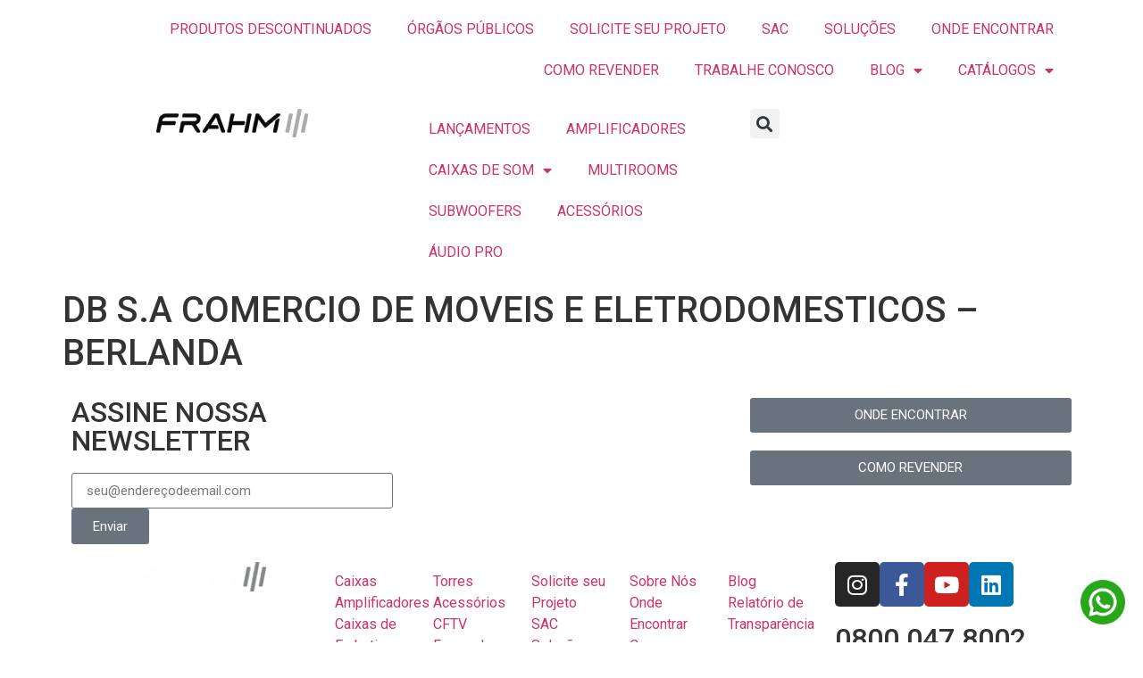

--- FILE ---
content_type: text/html; charset=UTF-8
request_url: https://frahm.com.br/lojas/db-s-a-comercio-de-moveis-e-eletrodomesticos-berlanda-133/
body_size: 23559
content:
<!doctype html>
<html lang="pt-BR">
<head>
	<meta charset="UTF-8">
	<meta name="viewport" content="width=device-width, initial-scale=1">
	<link rel="profile" href="https://gmpg.org/xfn/11">
	<meta name='robots' content='index, follow, max-image-preview:large, max-snippet:-1, max-video-preview:-1' />
	<style>img:is([sizes="auto" i], [sizes^="auto," i]) { contain-intrinsic-size: 3000px 1500px }</style>
	
	<!-- This site is optimized with the Yoast SEO plugin v24.2 - https://yoast.com/wordpress/plugins/seo/ -->
	<title>DB S.A COMERCIO DE MOVEIS E ELETRODOMESTICOS - BERLANDA - Frahm</title>
	<link rel="canonical" href="https://www.frahm.com.br/lojas/db-s-a-comercio-de-moveis-e-eletrodomesticos-berlanda-133/" />
	<meta property="og:locale" content="pt_BR" />
	<meta property="og:type" content="article" />
	<meta property="og:title" content="DB S.A COMERCIO DE MOVEIS E ELETRODOMESTICOS - BERLANDA - Frahm" />
	<meta property="og:url" content="https://www.frahm.com.br/lojas/db-s-a-comercio-de-moveis-e-eletrodomesticos-berlanda-133/" />
	<meta property="og:site_name" content="Frahm" />
	<meta property="article:modified_time" content="2025-10-14T06:00:49+00:00" />
	<meta name="twitter:card" content="summary_large_image" />
	<script type="application/ld+json" class="yoast-schema-graph">{"@context":"https://schema.org","@graph":[{"@type":"WebPage","@id":"https://www.frahm.com.br/lojas/db-s-a-comercio-de-moveis-e-eletrodomesticos-berlanda-133/","url":"https://www.frahm.com.br/lojas/db-s-a-comercio-de-moveis-e-eletrodomesticos-berlanda-133/","name":"DB S.A COMERCIO DE MOVEIS E ELETRODOMESTICOS - BERLANDA - Frahm","isPartOf":{"@id":"https://frahm.com.br/#website"},"datePublished":"2025-10-14T06:00:45+00:00","dateModified":"2025-10-14T06:00:49+00:00","breadcrumb":{"@id":"https://www.frahm.com.br/lojas/db-s-a-comercio-de-moveis-e-eletrodomesticos-berlanda-133/#breadcrumb"},"inLanguage":"pt-BR","potentialAction":[{"@type":"ReadAction","target":["https://www.frahm.com.br/lojas/db-s-a-comercio-de-moveis-e-eletrodomesticos-berlanda-133/"]}]},{"@type":"BreadcrumbList","@id":"https://www.frahm.com.br/lojas/db-s-a-comercio-de-moveis-e-eletrodomesticos-berlanda-133/#breadcrumb","itemListElement":[{"@type":"ListItem","position":1,"name":"Início","item":"https://frahm.com.br/"},{"@type":"ListItem","position":2,"name":"Lojas","item":"https://ec2-35-174-63-106.compute-1.amazonaws.com/lojas/"},{"@type":"ListItem","position":3,"name":"DB S.A COMERCIO DE MOVEIS E ELETRODOMESTICOS &#8211; BERLANDA"}]},{"@type":"WebSite","@id":"https://frahm.com.br/#website","url":"https://frahm.com.br/","name":"Frahm","description":"","potentialAction":[{"@type":"SearchAction","target":{"@type":"EntryPoint","urlTemplate":"https://frahm.com.br/?s={search_term_string}"},"query-input":{"@type":"PropertyValueSpecification","valueRequired":true,"valueName":"search_term_string"}}],"inLanguage":"pt-BR"}]}</script>
	<!-- / Yoast SEO plugin. -->


<link rel='dns-prefetch' href='//www.googletagmanager.com' />
<link rel="alternate" type="application/rss+xml" title="Feed para Frahm &raquo;" href="https://frahm.com.br/feed/" />
<link rel="alternate" type="application/rss+xml" title="Feed de comentários para Frahm &raquo;" href="https://frahm.com.br/comments/feed/" />
<link rel="alternate" type="application/rss+xml" title="Feed de comentários para Frahm &raquo; DB S.A COMERCIO DE MOVEIS E ELETRODOMESTICOS &#8211; BERLANDA" href="https://frahm.com.br/lojas/db-s-a-comercio-de-moveis-e-eletrodomesticos-berlanda-133/feed/" />
<script>
window._wpemojiSettings = {"baseUrl":"https:\/\/s.w.org\/images\/core\/emoji\/15.0.3\/72x72\/","ext":".png","svgUrl":"https:\/\/s.w.org\/images\/core\/emoji\/15.0.3\/svg\/","svgExt":".svg","source":{"concatemoji":"https:\/\/frahm.com.br\/wp-includes\/js\/wp-emoji-release.min.js?ver=6.7.1"}};
/*! This file is auto-generated */
!function(i,n){var o,s,e;function c(e){try{var t={supportTests:e,timestamp:(new Date).valueOf()};sessionStorage.setItem(o,JSON.stringify(t))}catch(e){}}function p(e,t,n){e.clearRect(0,0,e.canvas.width,e.canvas.height),e.fillText(t,0,0);var t=new Uint32Array(e.getImageData(0,0,e.canvas.width,e.canvas.height).data),r=(e.clearRect(0,0,e.canvas.width,e.canvas.height),e.fillText(n,0,0),new Uint32Array(e.getImageData(0,0,e.canvas.width,e.canvas.height).data));return t.every(function(e,t){return e===r[t]})}function u(e,t,n){switch(t){case"flag":return n(e,"\ud83c\udff3\ufe0f\u200d\u26a7\ufe0f","\ud83c\udff3\ufe0f\u200b\u26a7\ufe0f")?!1:!n(e,"\ud83c\uddfa\ud83c\uddf3","\ud83c\uddfa\u200b\ud83c\uddf3")&&!n(e,"\ud83c\udff4\udb40\udc67\udb40\udc62\udb40\udc65\udb40\udc6e\udb40\udc67\udb40\udc7f","\ud83c\udff4\u200b\udb40\udc67\u200b\udb40\udc62\u200b\udb40\udc65\u200b\udb40\udc6e\u200b\udb40\udc67\u200b\udb40\udc7f");case"emoji":return!n(e,"\ud83d\udc26\u200d\u2b1b","\ud83d\udc26\u200b\u2b1b")}return!1}function f(e,t,n){var r="undefined"!=typeof WorkerGlobalScope&&self instanceof WorkerGlobalScope?new OffscreenCanvas(300,150):i.createElement("canvas"),a=r.getContext("2d",{willReadFrequently:!0}),o=(a.textBaseline="top",a.font="600 32px Arial",{});return e.forEach(function(e){o[e]=t(a,e,n)}),o}function t(e){var t=i.createElement("script");t.src=e,t.defer=!0,i.head.appendChild(t)}"undefined"!=typeof Promise&&(o="wpEmojiSettingsSupports",s=["flag","emoji"],n.supports={everything:!0,everythingExceptFlag:!0},e=new Promise(function(e){i.addEventListener("DOMContentLoaded",e,{once:!0})}),new Promise(function(t){var n=function(){try{var e=JSON.parse(sessionStorage.getItem(o));if("object"==typeof e&&"number"==typeof e.timestamp&&(new Date).valueOf()<e.timestamp+604800&&"object"==typeof e.supportTests)return e.supportTests}catch(e){}return null}();if(!n){if("undefined"!=typeof Worker&&"undefined"!=typeof OffscreenCanvas&&"undefined"!=typeof URL&&URL.createObjectURL&&"undefined"!=typeof Blob)try{var e="postMessage("+f.toString()+"("+[JSON.stringify(s),u.toString(),p.toString()].join(",")+"));",r=new Blob([e],{type:"text/javascript"}),a=new Worker(URL.createObjectURL(r),{name:"wpTestEmojiSupports"});return void(a.onmessage=function(e){c(n=e.data),a.terminate(),t(n)})}catch(e){}c(n=f(s,u,p))}t(n)}).then(function(e){for(var t in e)n.supports[t]=e[t],n.supports.everything=n.supports.everything&&n.supports[t],"flag"!==t&&(n.supports.everythingExceptFlag=n.supports.everythingExceptFlag&&n.supports[t]);n.supports.everythingExceptFlag=n.supports.everythingExceptFlag&&!n.supports.flag,n.DOMReady=!1,n.readyCallback=function(){n.DOMReady=!0}}).then(function(){return e}).then(function(){var e;n.supports.everything||(n.readyCallback(),(e=n.source||{}).concatemoji?t(e.concatemoji):e.wpemoji&&e.twemoji&&(t(e.twemoji),t(e.wpemoji)))}))}((window,document),window._wpemojiSettings);
</script>
<link rel='stylesheet' id='font-awesome-css' href='https://frahm.com.br/wp-content/plugins/load-more-products-for-woocommerce/berocket/assets/css/font-awesome.min.css?ver=6.7.1' media='all' />
<link rel='stylesheet' id='dce-dynamic-visibility-style-css' href='https://frahm.com.br/wp-content/plugins/dynamic-visibility-for-elementor/assets/css/dynamic-visibility.css?ver=5.0.16' media='all' />
<style id='wp-emoji-styles-inline-css'>

	img.wp-smiley, img.emoji {
		display: inline !important;
		border: none !important;
		box-shadow: none !important;
		height: 1em !important;
		width: 1em !important;
		margin: 0 0.07em !important;
		vertical-align: -0.1em !important;
		background: none !important;
		padding: 0 !important;
	}
</style>
<link rel='stylesheet' id='wp-block-library-css' href='https://frahm.com.br/wp-includes/css/dist/block-library/style.min.css?ver=6.7.1' media='all' />
<link rel='stylesheet' id='jet-engine-frontend-css' href='https://frahm.com.br/wp-content/plugins/jet-engine/assets/css/frontend.css?ver=3.5.2' media='all' />
<style id='classic-theme-styles-inline-css'>
/*! This file is auto-generated */
.wp-block-button__link{color:#fff;background-color:#32373c;border-radius:9999px;box-shadow:none;text-decoration:none;padding:calc(.667em + 2px) calc(1.333em + 2px);font-size:1.125em}.wp-block-file__button{background:#32373c;color:#fff;text-decoration:none}
</style>
<style id='global-styles-inline-css'>
:root{--wp--preset--aspect-ratio--square: 1;--wp--preset--aspect-ratio--4-3: 4/3;--wp--preset--aspect-ratio--3-4: 3/4;--wp--preset--aspect-ratio--3-2: 3/2;--wp--preset--aspect-ratio--2-3: 2/3;--wp--preset--aspect-ratio--16-9: 16/9;--wp--preset--aspect-ratio--9-16: 9/16;--wp--preset--color--black: #000000;--wp--preset--color--cyan-bluish-gray: #abb8c3;--wp--preset--color--white: #ffffff;--wp--preset--color--pale-pink: #f78da7;--wp--preset--color--vivid-red: #cf2e2e;--wp--preset--color--luminous-vivid-orange: #ff6900;--wp--preset--color--luminous-vivid-amber: #fcb900;--wp--preset--color--light-green-cyan: #7bdcb5;--wp--preset--color--vivid-green-cyan: #00d084;--wp--preset--color--pale-cyan-blue: #8ed1fc;--wp--preset--color--vivid-cyan-blue: #0693e3;--wp--preset--color--vivid-purple: #9b51e0;--wp--preset--gradient--vivid-cyan-blue-to-vivid-purple: linear-gradient(135deg,rgba(6,147,227,1) 0%,rgb(155,81,224) 100%);--wp--preset--gradient--light-green-cyan-to-vivid-green-cyan: linear-gradient(135deg,rgb(122,220,180) 0%,rgb(0,208,130) 100%);--wp--preset--gradient--luminous-vivid-amber-to-luminous-vivid-orange: linear-gradient(135deg,rgba(252,185,0,1) 0%,rgba(255,105,0,1) 100%);--wp--preset--gradient--luminous-vivid-orange-to-vivid-red: linear-gradient(135deg,rgba(255,105,0,1) 0%,rgb(207,46,46) 100%);--wp--preset--gradient--very-light-gray-to-cyan-bluish-gray: linear-gradient(135deg,rgb(238,238,238) 0%,rgb(169,184,195) 100%);--wp--preset--gradient--cool-to-warm-spectrum: linear-gradient(135deg,rgb(74,234,220) 0%,rgb(151,120,209) 20%,rgb(207,42,186) 40%,rgb(238,44,130) 60%,rgb(251,105,98) 80%,rgb(254,248,76) 100%);--wp--preset--gradient--blush-light-purple: linear-gradient(135deg,rgb(255,206,236) 0%,rgb(152,150,240) 100%);--wp--preset--gradient--blush-bordeaux: linear-gradient(135deg,rgb(254,205,165) 0%,rgb(254,45,45) 50%,rgb(107,0,62) 100%);--wp--preset--gradient--luminous-dusk: linear-gradient(135deg,rgb(255,203,112) 0%,rgb(199,81,192) 50%,rgb(65,88,208) 100%);--wp--preset--gradient--pale-ocean: linear-gradient(135deg,rgb(255,245,203) 0%,rgb(182,227,212) 50%,rgb(51,167,181) 100%);--wp--preset--gradient--electric-grass: linear-gradient(135deg,rgb(202,248,128) 0%,rgb(113,206,126) 100%);--wp--preset--gradient--midnight: linear-gradient(135deg,rgb(2,3,129) 0%,rgb(40,116,252) 100%);--wp--preset--font-size--small: 13px;--wp--preset--font-size--medium: 20px;--wp--preset--font-size--large: 36px;--wp--preset--font-size--x-large: 42px;--wp--preset--font-family--inter: "Inter", sans-serif;--wp--preset--font-family--cardo: Cardo;--wp--preset--spacing--20: 0.44rem;--wp--preset--spacing--30: 0.67rem;--wp--preset--spacing--40: 1rem;--wp--preset--spacing--50: 1.5rem;--wp--preset--spacing--60: 2.25rem;--wp--preset--spacing--70: 3.38rem;--wp--preset--spacing--80: 5.06rem;--wp--preset--shadow--natural: 6px 6px 9px rgba(0, 0, 0, 0.2);--wp--preset--shadow--deep: 12px 12px 50px rgba(0, 0, 0, 0.4);--wp--preset--shadow--sharp: 6px 6px 0px rgba(0, 0, 0, 0.2);--wp--preset--shadow--outlined: 6px 6px 0px -3px rgba(255, 255, 255, 1), 6px 6px rgba(0, 0, 0, 1);--wp--preset--shadow--crisp: 6px 6px 0px rgba(0, 0, 0, 1);}:where(.is-layout-flex){gap: 0.5em;}:where(.is-layout-grid){gap: 0.5em;}body .is-layout-flex{display: flex;}.is-layout-flex{flex-wrap: wrap;align-items: center;}.is-layout-flex > :is(*, div){margin: 0;}body .is-layout-grid{display: grid;}.is-layout-grid > :is(*, div){margin: 0;}:where(.wp-block-columns.is-layout-flex){gap: 2em;}:where(.wp-block-columns.is-layout-grid){gap: 2em;}:where(.wp-block-post-template.is-layout-flex){gap: 1.25em;}:where(.wp-block-post-template.is-layout-grid){gap: 1.25em;}.has-black-color{color: var(--wp--preset--color--black) !important;}.has-cyan-bluish-gray-color{color: var(--wp--preset--color--cyan-bluish-gray) !important;}.has-white-color{color: var(--wp--preset--color--white) !important;}.has-pale-pink-color{color: var(--wp--preset--color--pale-pink) !important;}.has-vivid-red-color{color: var(--wp--preset--color--vivid-red) !important;}.has-luminous-vivid-orange-color{color: var(--wp--preset--color--luminous-vivid-orange) !important;}.has-luminous-vivid-amber-color{color: var(--wp--preset--color--luminous-vivid-amber) !important;}.has-light-green-cyan-color{color: var(--wp--preset--color--light-green-cyan) !important;}.has-vivid-green-cyan-color{color: var(--wp--preset--color--vivid-green-cyan) !important;}.has-pale-cyan-blue-color{color: var(--wp--preset--color--pale-cyan-blue) !important;}.has-vivid-cyan-blue-color{color: var(--wp--preset--color--vivid-cyan-blue) !important;}.has-vivid-purple-color{color: var(--wp--preset--color--vivid-purple) !important;}.has-black-background-color{background-color: var(--wp--preset--color--black) !important;}.has-cyan-bluish-gray-background-color{background-color: var(--wp--preset--color--cyan-bluish-gray) !important;}.has-white-background-color{background-color: var(--wp--preset--color--white) !important;}.has-pale-pink-background-color{background-color: var(--wp--preset--color--pale-pink) !important;}.has-vivid-red-background-color{background-color: var(--wp--preset--color--vivid-red) !important;}.has-luminous-vivid-orange-background-color{background-color: var(--wp--preset--color--luminous-vivid-orange) !important;}.has-luminous-vivid-amber-background-color{background-color: var(--wp--preset--color--luminous-vivid-amber) !important;}.has-light-green-cyan-background-color{background-color: var(--wp--preset--color--light-green-cyan) !important;}.has-vivid-green-cyan-background-color{background-color: var(--wp--preset--color--vivid-green-cyan) !important;}.has-pale-cyan-blue-background-color{background-color: var(--wp--preset--color--pale-cyan-blue) !important;}.has-vivid-cyan-blue-background-color{background-color: var(--wp--preset--color--vivid-cyan-blue) !important;}.has-vivid-purple-background-color{background-color: var(--wp--preset--color--vivid-purple) !important;}.has-black-border-color{border-color: var(--wp--preset--color--black) !important;}.has-cyan-bluish-gray-border-color{border-color: var(--wp--preset--color--cyan-bluish-gray) !important;}.has-white-border-color{border-color: var(--wp--preset--color--white) !important;}.has-pale-pink-border-color{border-color: var(--wp--preset--color--pale-pink) !important;}.has-vivid-red-border-color{border-color: var(--wp--preset--color--vivid-red) !important;}.has-luminous-vivid-orange-border-color{border-color: var(--wp--preset--color--luminous-vivid-orange) !important;}.has-luminous-vivid-amber-border-color{border-color: var(--wp--preset--color--luminous-vivid-amber) !important;}.has-light-green-cyan-border-color{border-color: var(--wp--preset--color--light-green-cyan) !important;}.has-vivid-green-cyan-border-color{border-color: var(--wp--preset--color--vivid-green-cyan) !important;}.has-pale-cyan-blue-border-color{border-color: var(--wp--preset--color--pale-cyan-blue) !important;}.has-vivid-cyan-blue-border-color{border-color: var(--wp--preset--color--vivid-cyan-blue) !important;}.has-vivid-purple-border-color{border-color: var(--wp--preset--color--vivid-purple) !important;}.has-vivid-cyan-blue-to-vivid-purple-gradient-background{background: var(--wp--preset--gradient--vivid-cyan-blue-to-vivid-purple) !important;}.has-light-green-cyan-to-vivid-green-cyan-gradient-background{background: var(--wp--preset--gradient--light-green-cyan-to-vivid-green-cyan) !important;}.has-luminous-vivid-amber-to-luminous-vivid-orange-gradient-background{background: var(--wp--preset--gradient--luminous-vivid-amber-to-luminous-vivid-orange) !important;}.has-luminous-vivid-orange-to-vivid-red-gradient-background{background: var(--wp--preset--gradient--luminous-vivid-orange-to-vivid-red) !important;}.has-very-light-gray-to-cyan-bluish-gray-gradient-background{background: var(--wp--preset--gradient--very-light-gray-to-cyan-bluish-gray) !important;}.has-cool-to-warm-spectrum-gradient-background{background: var(--wp--preset--gradient--cool-to-warm-spectrum) !important;}.has-blush-light-purple-gradient-background{background: var(--wp--preset--gradient--blush-light-purple) !important;}.has-blush-bordeaux-gradient-background{background: var(--wp--preset--gradient--blush-bordeaux) !important;}.has-luminous-dusk-gradient-background{background: var(--wp--preset--gradient--luminous-dusk) !important;}.has-pale-ocean-gradient-background{background: var(--wp--preset--gradient--pale-ocean) !important;}.has-electric-grass-gradient-background{background: var(--wp--preset--gradient--electric-grass) !important;}.has-midnight-gradient-background{background: var(--wp--preset--gradient--midnight) !important;}.has-small-font-size{font-size: var(--wp--preset--font-size--small) !important;}.has-medium-font-size{font-size: var(--wp--preset--font-size--medium) !important;}.has-large-font-size{font-size: var(--wp--preset--font-size--large) !important;}.has-x-large-font-size{font-size: var(--wp--preset--font-size--x-large) !important;}
:where(.wp-block-post-template.is-layout-flex){gap: 1.25em;}:where(.wp-block-post-template.is-layout-grid){gap: 1.25em;}
:where(.wp-block-columns.is-layout-flex){gap: 2em;}:where(.wp-block-columns.is-layout-grid){gap: 2em;}
:root :where(.wp-block-pullquote){font-size: 1.5em;line-height: 1.6;}
</style>
<link rel='stylesheet' id='contact-form-7-css' href='https://frahm.com.br/wp-content/plugins/contact-form-7/includes/css/styles.css?ver=6.0.3' media='all' />
<link rel='stylesheet' id='responsive-lightbox-tosrus-css' href='https://frahm.com.br/wp-content/plugins/responsive-lightbox/assets/tosrus/jquery.tosrus.min.css?ver=2.4.8' media='all' />
<link rel='stylesheet' id='woocommerce-layout-css' href='https://frahm.com.br/wp-content/plugins/woocommerce/assets/css/woocommerce-layout.css?ver=9.5.2' media='all' />
<link rel='stylesheet' id='woocommerce-smallscreen-css' href='https://frahm.com.br/wp-content/plugins/woocommerce/assets/css/woocommerce-smallscreen.css?ver=9.5.2' media='only screen and (max-width: 768px)' />
<link rel='stylesheet' id='woocommerce-general-css' href='https://frahm.com.br/wp-content/plugins/woocommerce/assets/css/woocommerce.css?ver=9.5.2' media='all' />
<style id='woocommerce-inline-inline-css'>
.woocommerce form .form-row .required { visibility: visible; }
</style>
<link rel='stylesheet' id='wpcf7-redirect-script-frontend-css' href='https://frahm.com.br/wp-content/plugins/wpcf7-redirect/build/css/wpcf7-redirect-frontend.min.css?ver=1.1' media='all' />
<link rel='stylesheet' id='woo-variation-swatches-css' href='https://frahm.com.br/wp-content/plugins/woo-variation-swatches/assets/css/frontend.min.css?ver=1733931081' media='all' />
<style id='woo-variation-swatches-inline-css'>
:root {
--wvs-tick:url("data:image/svg+xml;utf8,%3Csvg filter='drop-shadow(0px 0px 2px rgb(0 0 0 / .8))' xmlns='http://www.w3.org/2000/svg'  viewBox='0 0 30 30'%3E%3Cpath fill='none' stroke='%23ffffff' stroke-linecap='round' stroke-linejoin='round' stroke-width='4' d='M4 16L11 23 27 7'/%3E%3C/svg%3E");

--wvs-cross:url("data:image/svg+xml;utf8,%3Csvg filter='drop-shadow(0px 0px 5px rgb(255 255 255 / .6))' xmlns='http://www.w3.org/2000/svg' width='72px' height='72px' viewBox='0 0 24 24'%3E%3Cpath fill='none' stroke='%23ff0000' stroke-linecap='round' stroke-width='0.6' d='M5 5L19 19M19 5L5 19'/%3E%3C/svg%3E");
--wvs-single-product-item-width:30px;
--wvs-single-product-item-height:30px;
--wvs-single-product-item-font-size:16px}
</style>
<link rel='stylesheet' id='dgwt-wcas-style-css' href='https://frahm.com.br/wp-content/plugins/ajax-search-for-woocommerce/assets/css/style.min.css?ver=1.29.0' media='all' />
<link rel='stylesheet' id='hello-elementor-css' href='https://frahm.com.br/wp-content/themes/hello-elementor/style.min.css?ver=3.1.0' media='all' />
<link rel='stylesheet' id='hello-elementor-theme-style-css' href='https://frahm.com.br/wp-content/themes/hello-elementor/theme.min.css?ver=3.1.0' media='all' />
<link rel='stylesheet' id='hello-elementor-header-footer-css' href='https://frahm.com.br/wp-content/themes/hello-elementor/header-footer.min.css?ver=3.1.0' media='all' />
<link rel='stylesheet' id='elementor-frontend-css' href='https://frahm.com.br/wp-content/plugins/elementor/assets/css/frontend.min.css?ver=3.25.11' media='all' />
<link rel='stylesheet' id='elementor-post-6-css' href='https://frahm.com.br/wp-content/uploads/elementor/css/post-6.css?ver=1743609899' media='all' />
<link rel='stylesheet' id='widget-nav-menu-css' href='https://frahm.com.br/wp-content/plugins/elementor-pro/assets/css/widget-nav-menu.min.css?ver=3.26.3' media='all' />
<link rel='stylesheet' id='widget-image-css' href='https://frahm.com.br/wp-content/plugins/elementor/assets/css/widget-image.min.css?ver=3.25.11' media='all' />
<link rel='stylesheet' id='widget-search-form-css' href='https://frahm.com.br/wp-content/plugins/elementor-pro/assets/css/widget-search-form.min.css?ver=3.26.3' media='all' />
<link rel='stylesheet' id='elementor-icons-shared-0-css' href='https://frahm.com.br/wp-content/plugins/elementor/assets/lib/font-awesome/css/fontawesome.min.css?ver=5.15.3' media='all' />
<link rel='stylesheet' id='elementor-icons-fa-solid-css' href='https://frahm.com.br/wp-content/plugins/elementor/assets/lib/font-awesome/css/solid.min.css?ver=5.15.3' media='all' />
<link rel='stylesheet' id='widget-heading-css' href='https://frahm.com.br/wp-content/plugins/elementor/assets/css/widget-heading.min.css?ver=3.25.11' media='all' />
<link rel='stylesheet' id='widget-form-css' href='https://frahm.com.br/wp-content/plugins/elementor-pro/assets/css/widget-form.min.css?ver=3.26.3' media='all' />
<link rel='stylesheet' id='widget-icon-list-css' href='https://frahm.com.br/wp-content/plugins/elementor/assets/css/widget-icon-list.min.css?ver=3.25.11' media='all' />
<link rel='stylesheet' id='widget-social-icons-css' href='https://frahm.com.br/wp-content/plugins/elementor/assets/css/widget-social-icons.min.css?ver=3.25.11' media='all' />
<link rel='stylesheet' id='e-apple-webkit-css' href='https://frahm.com.br/wp-content/plugins/elementor/assets/css/conditionals/apple-webkit.min.css?ver=3.25.11' media='all' />
<link rel='stylesheet' id='elementor-icons-css' href='https://frahm.com.br/wp-content/plugins/elementor/assets/lib/eicons/css/elementor-icons.min.css?ver=5.34.0' media='all' />
<link rel='stylesheet' id='swiper-css' href='https://frahm.com.br/wp-content/plugins/elementor/assets/lib/swiper/v8/css/swiper.min.css?ver=8.4.5' media='all' />
<link rel='stylesheet' id='e-swiper-css' href='https://frahm.com.br/wp-content/plugins/elementor/assets/css/conditionals/e-swiper.min.css?ver=3.25.11' media='all' />
<link rel='stylesheet' id='powerpack-frontend-css' href='https://frahm.com.br/wp-content/plugins/powerpack-elements/assets/css/min/frontend.min.css?ver=2.9.1' media='all' />
<link rel='stylesheet' id='elementor-post-29-css' href='https://frahm.com.br/wp-content/uploads/elementor/css/post-29.css?ver=1743614077' media='all' />
<link rel='stylesheet' id='elementor-post-39-css' href='https://frahm.com.br/wp-content/uploads/elementor/css/post-39.css?ver=1757095624' media='all' />
<link rel='stylesheet' id='eael-general-css' href='https://frahm.com.br/wp-content/plugins/essential-addons-for-elementor-lite/assets/front-end/css/view/general.min.css?ver=6.1.0' media='all' />
<link rel='stylesheet' id='ecs-styles-css' href='https://frahm.com.br/wp-content/plugins/ele-custom-skin/assets/css/ecs-style.css?ver=3.1.9' media='all' />
<link rel='stylesheet' id='google-fonts-1-css' href='https://fonts.googleapis.com/css?family=Roboto%3A100%2C100italic%2C200%2C200italic%2C300%2C300italic%2C400%2C400italic%2C500%2C500italic%2C600%2C600italic%2C700%2C700italic%2C800%2C800italic%2C900%2C900italic%7CRoboto+Slab%3A100%2C100italic%2C200%2C200italic%2C300%2C300italic%2C400%2C400italic%2C500%2C500italic%2C600%2C600italic%2C700%2C700italic%2C800%2C800italic%2C900%2C900italic&#038;display=auto&#038;ver=6.7.1' media='all' />
<link rel='stylesheet' id='elementor-icons-fa-brands-css' href='https://frahm.com.br/wp-content/plugins/elementor/assets/lib/font-awesome/css/brands.min.css?ver=5.15.3' media='all' />
<link rel="preconnect" href="https://fonts.gstatic.com/" crossorigin><script id="jquery-core-js-extra">
var pp = {"ajax_url":"https:\/\/frahm.com.br\/wp-admin\/admin-ajax.php"};
</script>
<script src="https://frahm.com.br/wp-includes/js/jquery/jquery.min.js?ver=3.7.1" id="jquery-core-js"></script>
<script src="https://frahm.com.br/wp-includes/js/jquery/jquery-migrate.min.js?ver=3.4.1" id="jquery-migrate-js"></script>
<script src="https://frahm.com.br/wp-content/plugins/responsive-lightbox/assets/tosrus/jquery.tosrus.min.js?ver=2.4.8" id="responsive-lightbox-tosrus-js"></script>
<script src="https://frahm.com.br/wp-includes/js/underscore.min.js?ver=1.13.7" id="underscore-js"></script>
<script src="https://frahm.com.br/wp-content/plugins/responsive-lightbox/assets/infinitescroll/infinite-scroll.pkgd.min.js?ver=6.7.1" id="responsive-lightbox-infinite-scroll-js"></script>
<script id="responsive-lightbox-js-before">
var rlArgs = {"script":"tosrus","selector":"lightbox","customEvents":"","activeGalleries":true,"effect":"slide","infinite":true,"keys":false,"autoplay":true,"pauseOnHover":false,"timeout":4000,"pagination":true,"paginationType":"thumbnails","closeOnClick":true,"woocommerce_gallery":false,"ajaxurl":"https:\/\/frahm.com.br\/wp-admin\/admin-ajax.php","nonce":"930a2e165d","preview":false,"postId":27297,"scriptExtension":false};
</script>
<script src="https://frahm.com.br/wp-content/plugins/responsive-lightbox/js/front.js?ver=2.4.8" id="responsive-lightbox-js"></script>
<script src="https://frahm.com.br/wp-content/plugins/woocommerce/assets/js/jquery-blockui/jquery.blockUI.min.js?ver=2.7.0-wc.9.5.2" id="jquery-blockui-js" data-wp-strategy="defer"></script>
<script id="wc-add-to-cart-js-extra">
var wc_add_to_cart_params = {"ajax_url":"\/wp-admin\/admin-ajax.php","wc_ajax_url":"\/?wc-ajax=%%endpoint%%","i18n_view_cart":"Ver carrinho","cart_url":"https:\/\/frahm.com.br\/carrinho\/","is_cart":"","cart_redirect_after_add":"no"};
</script>
<script src="https://frahm.com.br/wp-content/plugins/woocommerce/assets/js/frontend/add-to-cart.min.js?ver=9.5.2" id="wc-add-to-cart-js" defer data-wp-strategy="defer"></script>
<script src="https://frahm.com.br/wp-content/plugins/woocommerce/assets/js/js-cookie/js.cookie.min.js?ver=2.1.4-wc.9.5.2" id="js-cookie-js" defer data-wp-strategy="defer"></script>
<script id="woocommerce-js-extra">
var woocommerce_params = {"ajax_url":"\/wp-admin\/admin-ajax.php","wc_ajax_url":"\/?wc-ajax=%%endpoint%%"};
</script>
<script src="https://frahm.com.br/wp-content/plugins/woocommerce/assets/js/frontend/woocommerce.min.js?ver=9.5.2" id="woocommerce-js" defer data-wp-strategy="defer"></script>

<!-- Snippet da tag do Google (gtag.js) adicionado pelo Site Kit -->

<!-- Snippet do Google Analytics adicionado pelo Site Kit -->
<script src="https://www.googletagmanager.com/gtag/js?id=GT-TB6VHG6" id="google_gtagjs-js" async></script>
<script id="google_gtagjs-js-after">
window.dataLayer = window.dataLayer || [];function gtag(){dataLayer.push(arguments);}
gtag("set","linker",{"domains":["frahm.com.br"]});
gtag("js", new Date());
gtag("set", "developer_id.dZTNiMT", true);
gtag("config", "GT-TB6VHG6");
</script>

<!-- Fim do snippet da tag do Google (gtag.js) adicionado pelo Site Kit -->
<script id="ecs_ajax_load-js-extra">
var ecs_ajax_params = {"ajaxurl":"https:\/\/frahm.com.br\/wp-admin\/admin-ajax.php","posts":"{\"page\":0,\"lojas\":\"db-s-a-comercio-de-moveis-e-eletrodomesticos-berlanda-133\",\"post_type\":\"lojas\",\"name\":\"db-s-a-comercio-de-moveis-e-eletrodomesticos-berlanda-133\",\"error\":\"\",\"m\":\"\",\"p\":0,\"post_parent\":\"\",\"subpost\":\"\",\"subpost_id\":\"\",\"attachment\":\"\",\"attachment_id\":0,\"pagename\":\"\",\"page_id\":0,\"second\":\"\",\"minute\":\"\",\"hour\":\"\",\"day\":0,\"monthnum\":0,\"year\":0,\"w\":0,\"category_name\":\"\",\"tag\":\"\",\"cat\":\"\",\"tag_id\":\"\",\"author\":\"\",\"author_name\":\"\",\"feed\":\"\",\"tb\":\"\",\"paged\":0,\"meta_key\":\"\",\"meta_value\":\"\",\"preview\":\"\",\"s\":\"\",\"sentence\":\"\",\"title\":\"\",\"fields\":\"\",\"menu_order\":\"\",\"embed\":\"\",\"category__in\":[],\"category__not_in\":[],\"category__and\":[],\"post__in\":[],\"post__not_in\":[],\"post_name__in\":[],\"tag__in\":[],\"tag__not_in\":[],\"tag__and\":[],\"tag_slug__in\":[],\"tag_slug__and\":[],\"post_parent__in\":[],\"post_parent__not_in\":[],\"author__in\":[],\"author__not_in\":[],\"search_columns\":[],\"ignore_sticky_posts\":false,\"suppress_filters\":false,\"cache_results\":true,\"update_post_term_cache\":true,\"update_menu_item_cache\":false,\"lazy_load_term_meta\":true,\"update_post_meta_cache\":true,\"posts_per_page\":10,\"nopaging\":false,\"comments_per_page\":\"50\",\"no_found_rows\":false,\"order\":\"DESC\"}"};
</script>
<script src="https://frahm.com.br/wp-content/plugins/ele-custom-skin/assets/js/ecs_ajax_pagination.js?ver=3.1.9" id="ecs_ajax_load-js"></script>
<script src="https://frahm.com.br/wp-content/plugins/ele-custom-skin/assets/js/ecs.js?ver=3.1.9" id="ecs-script-js"></script>
<link rel="https://api.w.org/" href="https://frahm.com.br/wp-json/" /><link rel="alternate" title="JSON" type="application/json" href="https://frahm.com.br/wp-json/wp/v2/lojas/27297" /><link rel="EditURI" type="application/rsd+xml" title="RSD" href="https://frahm.com.br/xmlrpc.php?rsd" />
<meta name="generator" content="WordPress 6.7.1" />
<meta name="generator" content="WooCommerce 9.5.2" />
<link rel='shortlink' href='https://frahm.com.br/?p=27297' />
<link rel="alternate" title="oEmbed (JSON)" type="application/json+oembed" href="https://frahm.com.br/wp-json/oembed/1.0/embed?url=https%3A%2F%2Ffrahm.com.br%2Flojas%2Fdb-s-a-comercio-de-moveis-e-eletrodomesticos-berlanda-133%2F" />
<link rel="alternate" title="oEmbed (XML)" type="text/xml+oembed" href="https://frahm.com.br/wp-json/oembed/1.0/embed?url=https%3A%2F%2Ffrahm.com.br%2Flojas%2Fdb-s-a-comercio-de-moveis-e-eletrodomesticos-berlanda-133%2F&#038;format=xml" />
<meta name="cdp-version" content="1.4.9" /><meta name="generator" content="Site Kit by Google 1.144.0" /><style></style><style>
                .lmp_load_more_button.br_lmp_button_settings .lmp_button:hover {
                    background-color: #9999ff!important;
                    color: #111111!important;
                }
                .lmp_load_more_button.br_lmp_prev_settings .lmp_button:hover {
                    background-color: #9999ff!important;
                    color: #111111!important;
                }li.product.lazy, .berocket_lgv_additional_data.lazy{opacity:0;}</style>		<style>
			.dgwt-wcas-ico-magnifier,.dgwt-wcas-ico-magnifier-handler{max-width:20px}.dgwt-wcas-search-wrapp{max-width:600px}		</style>
			<noscript><style>.woocommerce-product-gallery{ opacity: 1 !important; }</style></noscript>
	<meta name="generator" content="Elementor 3.25.11; features: additional_custom_breakpoints, e_optimized_control_loading; settings: css_print_method-external, google_font-enabled, font_display-auto">
<!-- Google Tag Manager -->
<script>(function(w,d,s,l,i){w[l]=w[l]||[];w[l].push({'gtm.start':
new Date().getTime(),event:'gtm.js'});var f=d.getElementsByTagName(s)[0],
j=d.createElement(s),dl=l!='dataLayer'?'&l='+l:'';j.async=true;j.src=
'https://www.googletagmanager.com/gtm.js?id='+i+dl;f.parentNode.insertBefore(j,f);
})(window,document,'script','dataLayer','GTM-NXS6V4HL');</script>
<!-- End Google Tag Manager -->
<style type="text/css" id="filter-everything-inline-css">.wpc-orderby-select{width:100%}.wpc-filters-open-button-container{display:none}.wpc-debug-message{padding:16px;font-size:14px;border:1px dashed #ccc;margin-bottom:20px}.wpc-debug-title{visibility:hidden}.wpc-button-inner,.wpc-chip-content{display:flex;align-items:center}.wpc-icon-html-wrapper{position:relative;margin-right:10px;top:2px}.wpc-icon-html-wrapper span{display:block;height:1px;width:18px;border-radius:3px;background:#2c2d33;margin-bottom:4px;position:relative}span.wpc-icon-line-1:after,span.wpc-icon-line-2:after,span.wpc-icon-line-3:after{content:"";display:block;width:3px;height:3px;border:1px solid #2c2d33;background-color:#fff;position:absolute;top:-2px;box-sizing:content-box}span.wpc-icon-line-3:after{border-radius:50%;left:2px}span.wpc-icon-line-1:after{border-radius:50%;left:5px}span.wpc-icon-line-2:after{border-radius:50%;left:12px}body .wpc-filters-open-button-container a.wpc-filters-open-widget,body .wpc-filters-open-button-container a.wpc-open-close-filters-button{display:inline-block;text-align:left;border:1px solid #2c2d33;border-radius:2px;line-height:1.5;padding:7px 12px;background-color:transparent;color:#2c2d33;box-sizing:border-box;text-decoration:none!important;font-weight:400;transition:none;position:relative}@media screen and (max-width:768px){.wpc_show_bottom_widget .wpc-filters-open-button-container,.wpc_show_open_close_button .wpc-filters-open-button-container{display:block}.wpc_show_bottom_widget .wpc-filters-open-button-container{margin-top:1em;margin-bottom:1em}}</style>
			<style>
				.e-con.e-parent:nth-of-type(n+4):not(.e-lazyloaded):not(.e-no-lazyload),
				.e-con.e-parent:nth-of-type(n+4):not(.e-lazyloaded):not(.e-no-lazyload) * {
					background-image: none !important;
				}
				@media screen and (max-height: 1024px) {
					.e-con.e-parent:nth-of-type(n+3):not(.e-lazyloaded):not(.e-no-lazyload),
					.e-con.e-parent:nth-of-type(n+3):not(.e-lazyloaded):not(.e-no-lazyload) * {
						background-image: none !important;
					}
				}
				@media screen and (max-height: 640px) {
					.e-con.e-parent:nth-of-type(n+2):not(.e-lazyloaded):not(.e-no-lazyload),
					.e-con.e-parent:nth-of-type(n+2):not(.e-lazyloaded):not(.e-no-lazyload) * {
						background-image: none !important;
					}
				}
			</style>
			<style class='wp-fonts-local'>
@font-face{font-family:Inter;font-style:normal;font-weight:300 900;font-display:fallback;src:url('https://frahm.com.br/wp-content/plugins/woocommerce/assets/fonts/Inter-VariableFont_slnt,wght.woff2') format('woff2');font-stretch:normal;}
@font-face{font-family:Cardo;font-style:normal;font-weight:400;font-display:fallback;src:url('https://frahm.com.br/wp-content/plugins/woocommerce/assets/fonts/cardo_normal_400.woff2') format('woff2');}
</style>
<link rel="icon" href="https://frahm.com.br/wp-content/uploads/2022/11/frahm-icon.png" sizes="32x32" />
<link rel="icon" href="https://frahm.com.br/wp-content/uploads/2022/11/frahm-icon.png" sizes="192x192" />
<link rel="apple-touch-icon" href="https://frahm.com.br/wp-content/uploads/2022/11/frahm-icon.png" />
<meta name="msapplication-TileImage" content="https://frahm.com.br/wp-content/uploads/2022/11/frahm-icon.png" />
		<style id="wp-custom-css">
			.single-product .elementor-3932 .elementor-widget-wrap.elementor-element-populated .elementor-widget-image img {
	max-height: 320px;
  object-fit: cover;
}

.pp-advanced-tabs-wrapper.pp-tabs-labels.at-horizontal.at-no-hover {
    z-index: 10;
}

.woocommerce #respond input#submit, .woocommerce a.button, .woocommerce button.button, .woocommerce input.button {
    font-size: 11px;
    margin: 0;
    line-height: 1;
    cursor: pointer;
    position: relative;
    text-decoration: none;
    overflow: visible;
    padding: 0.618em 1em;
    font-weight: 700;
    border-radius: 6px;
    left: auto;
    color: #ffffff;
    background-color: #72acff;
    border: 0;
    display: inline-block;
    background-image: none;
    box-shadow: none;
    text-shadow: none;
}

body, html { overflow-x:hidden; }

.downloads-descontinuados .jet-listing-dynamic-repeater__item p a {
	color: #ffffff;
	background-color: #72ACFF;
	padding: 10px;
	border-radius: 6px;
	font-family: "Helvetica", Sans-serif;
    font-size: 11px;
    font-weight: 700;
}

.card-lojas-online img {
		display: block;
    margin: auto;
    max-width: 200px;
    max-height: 110px;
}

.elementor-3933 .elementor-element.elementor-element-f0e5179 {
	margin-top: 0px !important;
}

body.search article.product_cat-orgaos-publicos,
body.search article.descontinuados,
body.search .e-load-more-spinner,
body.search .e-load-more-anchor + .elementor-button-wrapper{
	display: none !important;
}

#elementor-tab-title-2081,
#elementor-tab-title-2082,
.elementor-tabs-wrapper:has(#elementor-tab-title-2082){
	display: none!important;
}

.elementor-356 .elementor-element.elementor-element-fafa76b > .elementor-container {
    min-height: 100vh !important;
}

.faixas-home {
    max-height: 450px !important;
}

.elementor-3932 .elementor-element.elementor-element-4d7a6f6 {
  overflow: hidden;
}

#rd-form-lyhqubyz .bricks-form__input {
    font-family: "Helvetica" !important, Sans-serif !important;
    font-size: 13px !important;
    font-weight: 400 !important;
    color: #A6ADB4 !important;
    border-style: solid !important;
    border-width: 1px !important;
    border-color: #EBEDED !important;
    border-radius: 6px !important;
    background-color: #00000014 !important;
}


#s2id_rd-text_field-lyq5p5oy a.select2-choice.select2-default{
    font-family: "Helvetica" !important, Sans-serif !important;
    font-size: 13px !important;
    font-weight: 400 !important;
    color: #A6ADB4 !important;
    border-style: solid !important;
    border-width: 1px !important;
    border-color: #EBEDED !important;
    border-radius: 6px !important;
    background: #00000003 !important;
	padding-left: 10px !important;
}

@media (max-width: 768px) {
  ul[aria-expanded="true"] {
    position: initial !important;
    max-width: 100% !important;
    margin: 0 !important;
  }
}

.product_tag-diferenciais .elementor-3932 .elementor-element.elementor-element-ab90b07 .elementor-tab-title:last-of-type {
    font-size: 0;
    height: 23px;
		margin: 0;
}


.product_tag-diferenciais .elementor-3932 .elementor-element.elementor-element-ab90b07 .elementor-tab-title:last-of-type:after {
    content: "Diferenciais";
    font-size: 12px;
    display: block;
    width: auto;
    height: auto;
		position: absolute;
    left: 0;
}

.product_tag-diferenciais .elementor-3932 .elementor-element.elementor-element-ab90b07 .elementor-tab-title:last-of-type:before {
    content: "";
    width: 77px;
    height: 1px;
    background: #282828;
    left: 0;
    bottom: -16px;
}		</style>
		</head>
<body data-rsssl=1 class="lojas-template-default single single-lojas postid-27297 theme-hello-elementor woocommerce-no-js woo-variation-swatches wvs-behavior-blur wvs-theme-hello-elementor wvs-show-label wvs-tooltip elementor-default elementor-kit-6">

<script type="text/javascript" async src="https://d335luupugsy2.cloudfront.net/js/loader-scripts/dd1a05d3-5588-428b-b05f-6ccdb1d63b4b-loader.js" ></script>
<!-- Google Tag Manager (noscript) -->
<noscript><iframe src="https://www.googletagmanager.com/ns.html?id=GTM-NXS6V4HL"
height="0" width="0" style="display:none;visibility:hidden"></iframe></noscript>
<!-- End Google Tag Manager (noscript) -->

<a class="skip-link screen-reader-text" href="#content">Ir para o conteúdo</a>

		<div data-elementor-type="header" data-elementor-id="29" class="elementor elementor-29 elementor-location-header" data-elementor-post-type="elementor_library">
					<section class="elementor-section elementor-top-section elementor-element elementor-element-cb9c351 elementor-section-height-min-height elementor-section-content-middle elementor-hidden-tablet elementor-hidden-mobile elementor-section-boxed elementor-section-height-default elementor-section-items-middle" data-id="cb9c351" data-element_type="section" data-settings="{&quot;background_background&quot;:&quot;classic&quot;}">
						<div class="elementor-container elementor-column-gap-default">
					<div class="elementor-column elementor-col-100 elementor-top-column elementor-element elementor-element-137bba2" data-id="137bba2" data-element_type="column">
			<div class="elementor-widget-wrap elementor-element-populated">
						<div class="elementor-element elementor-element-3a5300f elementor-nav-menu__align-end elementor-nav-menu--dropdown-tablet elementor-nav-menu__text-align-aside elementor-nav-menu--toggle elementor-nav-menu--burger elementor-widget elementor-widget-nav-menu" data-id="3a5300f" data-element_type="widget" data-settings="{&quot;layout&quot;:&quot;horizontal&quot;,&quot;submenu_icon&quot;:{&quot;value&quot;:&quot;&lt;i class=\&quot;fas fa-caret-down\&quot;&gt;&lt;\/i&gt;&quot;,&quot;library&quot;:&quot;fa-solid&quot;},&quot;toggle&quot;:&quot;burger&quot;}" data-widget_type="nav-menu.default">
				<div class="elementor-widget-container">
						<nav aria-label="Menu" class="elementor-nav-menu--main elementor-nav-menu__container elementor-nav-menu--layout-horizontal e--pointer-none">
				<ul id="menu-1-3a5300f" class="elementor-nav-menu"><li class="menu-item menu-item-type-custom menu-item-object-custom menu-item-28438"><a target="_blank" href="https://frahm.com.br/produtos-descontinuados/" class="elementor-item">PRODUTOS DESCONTINUADOS</a></li>
<li class="menu-item menu-item-type-custom menu-item-object-custom menu-item-14819"><a href="/categoria-produto/orgaos-publicos/" class="elementor-item">ÓRGÃOS PÚBLICOS</a></li>
<li class="menu-item menu-item-type-custom menu-item-object-custom menu-item-9"><a href="https://materiais.sonorizacaodeambientes.com.br/modelo-quer-receber-um-projeto-pronto-de-sonorizacao" class="elementor-item">SOLICITE SEU PROJETO</a></li>
<li class="menu-item menu-item-type-custom menu-item-object-custom menu-item-10"><a href="/sac/" class="elementor-item">SAC</a></li>
<li class="menu-item menu-item-type-post_type menu-item-object-page menu-item-13390"><a href="https://frahm.com.br/solucoes/" class="elementor-item">SOLUÇÕES</a></li>
<li class="menu-item menu-item-type-post_type menu-item-object-page menu-item-1720"><a href="https://frahm.com.br/onde-encontrar/" class="elementor-item">ONDE ENCONTRAR</a></li>
<li class="menu-item menu-item-type-custom menu-item-object-custom menu-item-16"><a href="/como-revender" class="elementor-item">COMO REVENDER</a></li>
<li class="menu-item menu-item-type-custom menu-item-object-custom menu-item-17"><a target="_blank" href="https://frahm.vagas.solides.com.br/" class="elementor-item">TRABALHE CONOSCO</a></li>
<li class="menu-item menu-item-type-custom menu-item-object-custom menu-item-has-children menu-item-18"><a href="/blog" class="elementor-item">BLOG</a>
<ul class="sub-menu elementor-nav-menu--dropdown">
	<li class="menu-item menu-item-type-post_type_archive menu-item-object-conteudos-ricos menu-item-4529"><a href="https://frahm.com.br/conteudos-ricos/" class="elementor-sub-item">CONTEÚDOS RICOS</a></li>
</ul>
</li>
<li class="menu-item menu-item-type-custom menu-item-object-custom menu-item-has-children menu-item-27718"><a href="#" class="elementor-item elementor-item-anchor">CATÁLOGOS</a>
<ul class="sub-menu elementor-nav-menu--dropdown">
	<li class="menu-item menu-item-type-custom menu-item-object-custom menu-item-27719"><a target="_blank" href="https://heyzine.com/flip-book/1b1353d653.html" class="elementor-sub-item">Soluções para distribuidores</a></li>
</ul>
</li>
</ul>			</nav>
					<div class="elementor-menu-toggle" role="button" tabindex="0" aria-label="Alternar menu" aria-expanded="false">
			<i aria-hidden="true" role="presentation" class="elementor-menu-toggle__icon--open eicon-menu-bar"></i><i aria-hidden="true" role="presentation" class="elementor-menu-toggle__icon--close eicon-close"></i>		</div>
					<nav class="elementor-nav-menu--dropdown elementor-nav-menu__container" aria-hidden="true">
				<ul id="menu-2-3a5300f" class="elementor-nav-menu"><li class="menu-item menu-item-type-custom menu-item-object-custom menu-item-28438"><a target="_blank" href="https://frahm.com.br/produtos-descontinuados/" class="elementor-item" tabindex="-1">PRODUTOS DESCONTINUADOS</a></li>
<li class="menu-item menu-item-type-custom menu-item-object-custom menu-item-14819"><a href="/categoria-produto/orgaos-publicos/" class="elementor-item" tabindex="-1">ÓRGÃOS PÚBLICOS</a></li>
<li class="menu-item menu-item-type-custom menu-item-object-custom menu-item-9"><a href="https://materiais.sonorizacaodeambientes.com.br/modelo-quer-receber-um-projeto-pronto-de-sonorizacao" class="elementor-item" tabindex="-1">SOLICITE SEU PROJETO</a></li>
<li class="menu-item menu-item-type-custom menu-item-object-custom menu-item-10"><a href="/sac/" class="elementor-item" tabindex="-1">SAC</a></li>
<li class="menu-item menu-item-type-post_type menu-item-object-page menu-item-13390"><a href="https://frahm.com.br/solucoes/" class="elementor-item" tabindex="-1">SOLUÇÕES</a></li>
<li class="menu-item menu-item-type-post_type menu-item-object-page menu-item-1720"><a href="https://frahm.com.br/onde-encontrar/" class="elementor-item" tabindex="-1">ONDE ENCONTRAR</a></li>
<li class="menu-item menu-item-type-custom menu-item-object-custom menu-item-16"><a href="/como-revender" class="elementor-item" tabindex="-1">COMO REVENDER</a></li>
<li class="menu-item menu-item-type-custom menu-item-object-custom menu-item-17"><a target="_blank" href="https://frahm.vagas.solides.com.br/" class="elementor-item" tabindex="-1">TRABALHE CONOSCO</a></li>
<li class="menu-item menu-item-type-custom menu-item-object-custom menu-item-has-children menu-item-18"><a href="/blog" class="elementor-item" tabindex="-1">BLOG</a>
<ul class="sub-menu elementor-nav-menu--dropdown">
	<li class="menu-item menu-item-type-post_type_archive menu-item-object-conteudos-ricos menu-item-4529"><a href="https://frahm.com.br/conteudos-ricos/" class="elementor-sub-item" tabindex="-1">CONTEÚDOS RICOS</a></li>
</ul>
</li>
<li class="menu-item menu-item-type-custom menu-item-object-custom menu-item-has-children menu-item-27718"><a href="#" class="elementor-item elementor-item-anchor" tabindex="-1">CATÁLOGOS</a>
<ul class="sub-menu elementor-nav-menu--dropdown">
	<li class="menu-item menu-item-type-custom menu-item-object-custom menu-item-27719"><a target="_blank" href="https://heyzine.com/flip-book/1b1353d653.html" class="elementor-sub-item" tabindex="-1">Soluções para distribuidores</a></li>
</ul>
</li>
</ul>			</nav>
				</div>
				</div>
					</div>
		</div>
					</div>
		</section>
				<section class="elementor-section elementor-top-section elementor-element elementor-element-180b1c4 elementor-section-content-middle elementor-hidden-tablet elementor-hidden-mobile elementor-section-boxed elementor-section-height-default elementor-section-height-default" data-id="180b1c4" data-element_type="section">
							<div class="elementor-background-overlay"></div>
							<div class="elementor-container elementor-column-gap-default">
					<div class="elementor-column elementor-col-33 elementor-top-column elementor-element elementor-element-1d724f6" data-id="1d724f6" data-element_type="column">
			<div class="elementor-widget-wrap elementor-element-populated">
						<div class="elementor-element elementor-element-d43773c elementor-widget elementor-widget-image" data-id="d43773c" data-element_type="widget" data-widget_type="image.default">
				<div class="elementor-widget-container">
														<a href="https://frahm.com.br">
							<img width="170" height="32" src="https://frahm.com.br/wp-content/uploads/2022/06/Imagem-1.png" class="attachment-large size-large wp-image-33" alt="" />								</a>
													</div>
				</div>
					</div>
		</div>
				<div class="elementor-column elementor-col-33 elementor-top-column elementor-element elementor-element-1abed03" data-id="1abed03" data-element_type="column">
			<div class="elementor-widget-wrap elementor-element-populated">
						<div class="elementor-element elementor-element-559ab6a elementor-nav-menu__align-start elementor-nav-menu--dropdown-tablet elementor-nav-menu__text-align-aside elementor-nav-menu--toggle elementor-nav-menu--burger elementor-widget elementor-widget-nav-menu" data-id="559ab6a" data-element_type="widget" data-settings="{&quot;layout&quot;:&quot;horizontal&quot;,&quot;submenu_icon&quot;:{&quot;value&quot;:&quot;&lt;i class=\&quot;fas fa-caret-down\&quot;&gt;&lt;\/i&gt;&quot;,&quot;library&quot;:&quot;fa-solid&quot;},&quot;toggle&quot;:&quot;burger&quot;}" data-widget_type="nav-menu.default">
				<div class="elementor-widget-container">
						<nav aria-label="Menu" class="elementor-nav-menu--main elementor-nav-menu__container elementor-nav-menu--layout-horizontal e--pointer-none">
				<ul id="menu-1-559ab6a" class="elementor-nav-menu"><li class="menu-item menu-item-type-taxonomy menu-item-object-product_cat menu-item-12907"><a href="https://frahm.com.br/categoria-produto/lancamentos/" class="elementor-item">LANÇAMENTOS</a></li>
<li class="menu-item menu-item-type-custom menu-item-object-custom menu-item-21"><a href="/categoria-produto/amplificadores/" class="elementor-item">AMPLIFICADORES</a></li>
<li class="menu-item menu-item-type-custom menu-item-object-custom menu-item-has-children menu-item-22956"><a href="#" class="elementor-item elementor-item-anchor">CAIXAS DE SOM</a>
<ul class="sub-menu elementor-nav-menu--dropdown">
	<li class="menu-item menu-item-type-custom menu-item-object-custom menu-item-22"><a href="/categoria-produto/caixa-de-embutir/" class="elementor-sub-item">CAIXAS DE EMBUTIR</a></li>
	<li class="menu-item menu-item-type-taxonomy menu-item-object-product_cat menu-item-14820"><a href="https://frahm.com.br/categoria-produto/caixas-de-sobrepor/" class="elementor-sub-item">CAIXAS DE SOBREPOR</a></li>
	<li class="menu-item menu-item-type-taxonomy menu-item-object-product_cat menu-item-22957"><a href="https://frahm.com.br/categoria-produto/caixas-para-jardim/" class="elementor-sub-item">CAIXAS PARA JARDIM</a></li>
	<li class="menu-item menu-item-type-taxonomy menu-item-object-product_cat menu-item-14821"><a href="https://frahm.com.br/categoria-produto/caixas-bluetooth/" class="elementor-sub-item">CAIXAS BLUETOOTH</a></li>
</ul>
</li>
<li class="menu-item menu-item-type-taxonomy menu-item-object-product_cat menu-item-13151"><a href="https://frahm.com.br/categoria-produto/multirooms/" class="elementor-item">MULTIROOMS</a></li>
<li class="menu-item menu-item-type-custom menu-item-object-custom menu-item-25"><a href="/categoria-produto/subwoofers/" class="elementor-item">SUBWOOFERS</a></li>
<li class="menu-item menu-item-type-custom menu-item-object-custom menu-item-27"><a href="/categoria-produto/acessorios/" class="elementor-item">ACESSÓRIOS</a></li>
<li class="menu-item menu-item-type-taxonomy menu-item-object-product_cat menu-item-14415"><a href="https://frahm.com.br/categoria-produto/audio-pro/" class="elementor-item">ÁUDIO PRO</a></li>
</ul>			</nav>
					<div class="elementor-menu-toggle" role="button" tabindex="0" aria-label="Alternar menu" aria-expanded="false">
			<i aria-hidden="true" role="presentation" class="elementor-menu-toggle__icon--open eicon-menu-bar"></i><i aria-hidden="true" role="presentation" class="elementor-menu-toggle__icon--close eicon-close"></i>		</div>
					<nav class="elementor-nav-menu--dropdown elementor-nav-menu__container" aria-hidden="true">
				<ul id="menu-2-559ab6a" class="elementor-nav-menu"><li class="menu-item menu-item-type-taxonomy menu-item-object-product_cat menu-item-12907"><a href="https://frahm.com.br/categoria-produto/lancamentos/" class="elementor-item" tabindex="-1">LANÇAMENTOS</a></li>
<li class="menu-item menu-item-type-custom menu-item-object-custom menu-item-21"><a href="/categoria-produto/amplificadores/" class="elementor-item" tabindex="-1">AMPLIFICADORES</a></li>
<li class="menu-item menu-item-type-custom menu-item-object-custom menu-item-has-children menu-item-22956"><a href="#" class="elementor-item elementor-item-anchor" tabindex="-1">CAIXAS DE SOM</a>
<ul class="sub-menu elementor-nav-menu--dropdown">
	<li class="menu-item menu-item-type-custom menu-item-object-custom menu-item-22"><a href="/categoria-produto/caixa-de-embutir/" class="elementor-sub-item" tabindex="-1">CAIXAS DE EMBUTIR</a></li>
	<li class="menu-item menu-item-type-taxonomy menu-item-object-product_cat menu-item-14820"><a href="https://frahm.com.br/categoria-produto/caixas-de-sobrepor/" class="elementor-sub-item" tabindex="-1">CAIXAS DE SOBREPOR</a></li>
	<li class="menu-item menu-item-type-taxonomy menu-item-object-product_cat menu-item-22957"><a href="https://frahm.com.br/categoria-produto/caixas-para-jardim/" class="elementor-sub-item" tabindex="-1">CAIXAS PARA JARDIM</a></li>
	<li class="menu-item menu-item-type-taxonomy menu-item-object-product_cat menu-item-14821"><a href="https://frahm.com.br/categoria-produto/caixas-bluetooth/" class="elementor-sub-item" tabindex="-1">CAIXAS BLUETOOTH</a></li>
</ul>
</li>
<li class="menu-item menu-item-type-taxonomy menu-item-object-product_cat menu-item-13151"><a href="https://frahm.com.br/categoria-produto/multirooms/" class="elementor-item" tabindex="-1">MULTIROOMS</a></li>
<li class="menu-item menu-item-type-custom menu-item-object-custom menu-item-25"><a href="/categoria-produto/subwoofers/" class="elementor-item" tabindex="-1">SUBWOOFERS</a></li>
<li class="menu-item menu-item-type-custom menu-item-object-custom menu-item-27"><a href="/categoria-produto/acessorios/" class="elementor-item" tabindex="-1">ACESSÓRIOS</a></li>
<li class="menu-item menu-item-type-taxonomy menu-item-object-product_cat menu-item-14415"><a href="https://frahm.com.br/categoria-produto/audio-pro/" class="elementor-item" tabindex="-1">ÁUDIO PRO</a></li>
</ul>			</nav>
				</div>
				</div>
					</div>
		</div>
				<div class="elementor-column elementor-col-33 elementor-top-column elementor-element elementor-element-1156f89" data-id="1156f89" data-element_type="column">
			<div class="elementor-widget-wrap elementor-element-populated">
						<div class="elementor-element elementor-element-570b21e elementor-search-form--skin-full_screen elementor-widget elementor-widget-search-form" data-id="570b21e" data-element_type="widget" data-settings="{&quot;skin&quot;:&quot;full_screen&quot;}" data-widget_type="search-form.default">
				<div class="elementor-widget-container">
					<search role="search">
			<form class="elementor-search-form" action="https://frahm.com.br" method="get">
												<div class="elementor-search-form__toggle" role="button" tabindex="0" aria-label="Pesquisar">
					<i aria-hidden="true" class="fas fa-search"></i>				</div>
								<div class="elementor-search-form__container">
					<label class="elementor-screen-only" for="elementor-search-form-570b21e">Pesquisar</label>

					
					<input id="elementor-search-form-570b21e" placeholder="Pesquisar..." class="elementor-search-form__input" type="search" name="s" value="">
					
					
										<div class="dialog-lightbox-close-button dialog-close-button" role="button" tabindex="0" aria-label="Close this search box.">
						<i aria-hidden="true" class="eicon-close"></i>					</div>
									</div>
			</form>
		</search>
				</div>
				</div>
					</div>
		</div>
					</div>
		</section>
				<section class="elementor-section elementor-top-section elementor-element elementor-element-bfe9158 elementor-section-full_width elementor-section-content-middle elementor-hidden-desktop elementor-section-height-default elementor-section-height-default" data-id="bfe9158" data-element_type="section" data-settings="{&quot;background_background&quot;:&quot;classic&quot;}">
						<div class="elementor-container elementor-column-gap-default">
					<div class="elementor-column elementor-col-50 elementor-top-column elementor-element elementor-element-4a5e8aa" data-id="4a5e8aa" data-element_type="column">
			<div class="elementor-widget-wrap elementor-element-populated">
						<div class="elementor-element elementor-element-904682c elementor-widget elementor-widget-image" data-id="904682c" data-element_type="widget" data-widget_type="image.default">
				<div class="elementor-widget-container">
														<a href="https://frahm.com.br">
							<img width="170" height="32" src="https://frahm.com.br/wp-content/uploads/2022/06/Imagem-1.png" class="attachment-large size-large wp-image-33" alt="" />								</a>
													</div>
				</div>
					</div>
		</div>
				<div class="elementor-column elementor-col-50 elementor-top-column elementor-element elementor-element-edb8666" data-id="edb8666" data-element_type="column">
			<div class="elementor-widget-wrap elementor-element-populated">
						<div class="elementor-element elementor-element-21a6998 elementor-search-form--skin-full_screen elementor-widget-mobile__width-auto elementor-widget elementor-widget-search-form" data-id="21a6998" data-element_type="widget" data-settings="{&quot;skin&quot;:&quot;full_screen&quot;}" data-widget_type="search-form.default">
				<div class="elementor-widget-container">
					<search role="search">
			<form class="elementor-search-form" action="https://frahm.com.br" method="get">
												<div class="elementor-search-form__toggle" role="button" tabindex="0" aria-label="Pesquisar">
					<i aria-hidden="true" class="fas fa-search"></i>				</div>
								<div class="elementor-search-form__container">
					<label class="elementor-screen-only" for="elementor-search-form-21a6998">Pesquisar</label>

					
					<input id="elementor-search-form-21a6998" placeholder="Pesquisar..." class="elementor-search-form__input" type="search" name="s" value="">
					
					
										<div class="dialog-lightbox-close-button dialog-close-button" role="button" tabindex="0" aria-label="Close this search box.">
						<i aria-hidden="true" class="eicon-close"></i>					</div>
									</div>
			</form>
		</search>
				</div>
				</div>
				<div class="elementor-element elementor-element-aae48bf elementor-widget-mobile__width-auto elementor-view-default elementor-widget elementor-widget-icon" data-id="aae48bf" data-element_type="widget" data-widget_type="icon.default">
				<div class="elementor-widget-container">
					<div class="elementor-icon-wrapper">
			<a class="elementor-icon" href="#elementor-action%3Aaction%3Dpopup%3Aopen%26settings%3DeyJpZCI6IjQwNyIsInRvZ2dsZSI6ZmFsc2V9">
			<svg xmlns="http://www.w3.org/2000/svg" xmlns:xlink="http://www.w3.org/1999/xlink" width="16" height="14.001" viewBox="0 0 16 14.001"><defs><clipPath id="clip-path"><rect width="16" height="14.001" fill="none"></rect></clipPath></defs><g id="menu_icon" data-name="menu icon" clip-path="url(#clip-path)"><path id="menu_icon-2" data-name="menu icon" d="M-6407-6020a1,1,0,0,1-1-1,1,1,0,0,1,1-1h14a1,1,0,0,1,1,1,1,1,0,0,1-1,1Zm0-6a1,1,0,0,1-1-1,1,1,0,0,1,1-1h8a1,1,0,0,1,1,1,1,1,0,0,1-1,1Zm0-6a1,1,0,0,1-1-1,1,1,0,0,1,1-1h14a1,1,0,0,1,1,1,1,1,0,0,1-1,1Z" transform="translate(6408 6034)" fill="#343638"></path></g></svg>			</a>
		</div>
				</div>
				</div>
					</div>
		</div>
					</div>
		</section>
				</div>
		
<main id="content" class="site-main post-27297 lojas type-lojas status-publish hentry cidade-pinhalzinho estado-sc pais-brasil">

			<div class="page-header">
			<h1 class="entry-title">DB S.A COMERCIO DE MOVEIS E ELETRODOMESTICOS &#8211; BERLANDA</h1>		</div>
	
	<div class="page-content">
		
		
			</div>

	
</main>

			<div data-elementor-type="footer" data-elementor-id="39" class="elementor elementor-39 elementor-location-footer" data-elementor-post-type="elementor_library">
					<section class="elementor-section elementor-top-section elementor-element elementor-element-68f7735 elementor-section-content-middle elementor-hidden-tablet elementor-hidden-mobile elementor-section-boxed elementor-section-height-default elementor-section-height-default" data-id="68f7735" data-element_type="section" data-settings="{&quot;background_background&quot;:&quot;classic&quot;}">
						<div class="elementor-container elementor-column-gap-default">
					<div class="elementor-column elementor-col-33 elementor-top-column elementor-element elementor-element-5f78d4d" data-id="5f78d4d" data-element_type="column">
			<div class="elementor-widget-wrap elementor-element-populated">
						<div class="elementor-element elementor-element-36fc34d elementor-widget elementor-widget-heading" data-id="36fc34d" data-element_type="widget" data-widget_type="heading.default">
				<div class="elementor-widget-container">
			<h2 class="elementor-heading-title elementor-size-default">ASSINE NOSSA NEWSLETTER</h2>		</div>
				</div>
				<div class="elementor-element elementor-element-9ef8a61 elementor-button-align-start elementor-widget elementor-widget-form" data-id="9ef8a61" data-element_type="widget" data-settings="{&quot;step_next_label&quot;:&quot;Next&quot;,&quot;step_previous_label&quot;:&quot;Previous&quot;,&quot;button_width&quot;:&quot;100&quot;,&quot;step_type&quot;:&quot;number_text&quot;,&quot;step_icon_shape&quot;:&quot;circle&quot;}" data-widget_type="form.default">
				<div class="elementor-widget-container">
					<form class="elementor-form" method="post" name="New Form">
			<input type="hidden" name="post_id" value="39"/>
			<input type="hidden" name="form_id" value="9ef8a61"/>
			<input type="hidden" name="referer_title" value="DB S.A COMERCIO DE MOVEIS E ELETRODOMESTICOS - BERLANDA - Frahm" />

							<input type="hidden" name="queried_id" value="27297"/>
			
			<div class="elementor-form-fields-wrapper elementor-labels-">
								<div class="elementor-field-type-email elementor-field-group elementor-column elementor-field-group-email elementor-col-100 elementor-field-required">
												<label for="form-field-email" class="elementor-field-label elementor-screen-only">
								E-mail							</label>
														<input size="1" type="email" name="form_fields[email]" id="form-field-email" class="elementor-field elementor-size-sm  elementor-field-textual" placeholder="seu@endereçodeemail.com" required="required" aria-required="true">
											</div>
								<div class="elementor-field-group elementor-column elementor-field-type-submit elementor-col-100 e-form__buttons">
					<button class="elementor-button elementor-size-sm" type="submit">
						<span class="elementor-button-content-wrapper">
																						<span class="elementor-button-text">Enviar</span>
													</span>
					</button>
				</div>
			</div>
		</form>
				</div>
				</div>
					</div>
		</div>
				<div class="elementor-column elementor-col-33 elementor-top-column elementor-element elementor-element-5ea0b74" data-id="5ea0b74" data-element_type="column">
			<div class="elementor-widget-wrap">
							</div>
		</div>
				<div class="elementor-column elementor-col-33 elementor-top-column elementor-element elementor-element-f3c9f2a" data-id="f3c9f2a" data-element_type="column">
			<div class="elementor-widget-wrap elementor-element-populated">
						<div class="elementor-element elementor-element-aa8c667 elementor-align-justify elementor-widget elementor-widget-button" data-id="aa8c667" data-element_type="widget" data-widget_type="button.default">
				<div class="elementor-widget-container">
							<div class="elementor-button-wrapper">
					<a class="elementor-button elementor-button-link elementor-size-sm" href="https://frahm.com.br/onde-encontrar/">
						<span class="elementor-button-content-wrapper">
									<span class="elementor-button-text">ONDE ENCONTRAR</span>
					</span>
					</a>
				</div>
						</div>
				</div>
				<div class="elementor-element elementor-element-31f2fad elementor-align-justify elementor-widget elementor-widget-button" data-id="31f2fad" data-element_type="widget" data-widget_type="button.default">
				<div class="elementor-widget-container">
							<div class="elementor-button-wrapper">
					<a class="elementor-button elementor-button-link elementor-size-sm" href="https://frahm.com.br/como-revender">
						<span class="elementor-button-content-wrapper">
									<span class="elementor-button-text">COMO REVENDER</span>
					</span>
					</a>
				</div>
						</div>
				</div>
					</div>
		</div>
					</div>
		</section>
				<section class="elementor-section elementor-top-section elementor-element elementor-element-e51dc94 elementor-hidden-tablet elementor-hidden-mobile elementor-section-boxed elementor-section-height-default elementor-section-height-default" data-id="e51dc94" data-element_type="section" data-settings="{&quot;background_background&quot;:&quot;classic&quot;}">
						<div class="elementor-container elementor-column-gap-default">
					<div class="elementor-column elementor-col-25 elementor-top-column elementor-element elementor-element-f5e951f" data-id="f5e951f" data-element_type="column">
			<div class="elementor-widget-wrap elementor-element-populated">
						<div class="elementor-element elementor-element-66a2edf elementor-widget elementor-widget-image" data-id="66a2edf" data-element_type="widget" data-widget_type="image.default">
				<div class="elementor-widget-container">
													<img width="170" height="33" src="https://frahm.com.br/wp-content/uploads/2022/06/Imagem-3.png" class="attachment-large size-large wp-image-53" alt="" />													</div>
				</div>
					</div>
		</div>
				<div class="elementor-column elementor-col-50 elementor-top-column elementor-element elementor-element-0b01cca" data-id="0b01cca" data-element_type="column">
			<div class="elementor-widget-wrap elementor-element-populated">
						<section class="elementor-section elementor-inner-section elementor-element elementor-element-92c79fa elementor-section-boxed elementor-section-height-default elementor-section-height-default" data-id="92c79fa" data-element_type="section">
						<div class="elementor-container elementor-column-gap-default">
					<div class="elementor-column elementor-col-20 elementor-inner-column elementor-element elementor-element-894520b" data-id="894520b" data-element_type="column">
			<div class="elementor-widget-wrap elementor-element-populated">
						<div class="elementor-element elementor-element-fe53278 elementor-icon-list--layout-traditional elementor-list-item-link-full_width elementor-widget elementor-widget-icon-list" data-id="fe53278" data-element_type="widget" data-widget_type="icon-list.default">
				<div class="elementor-widget-container">
					<ul class="elementor-icon-list-items">
							<li class="elementor-icon-list-item">
											<a href="https://frahm.com.br/categoria-produto/caixas-de-som/">

											<span class="elementor-icon-list-text">Caixas</span>
											</a>
									</li>
								<li class="elementor-icon-list-item">
											<a href="https://frahm.com.br/categoria-produto/amplificadores/">

											<span class="elementor-icon-list-text">Amplificadores</span>
											</a>
									</li>
								<li class="elementor-icon-list-item">
											<a href="https://frahm.com.br/categoria-produto/caixa-de-embutir/">

											<span class="elementor-icon-list-text">Caixas de Embutir</span>
											</a>
									</li>
								<li class="elementor-icon-list-item">
											<a href="https://frahm.com.br/categoria-produto/mesas-de-som/">

											<span class="elementor-icon-list-text">Mesa de Som</span>
											</a>
									</li>
								<li class="elementor-icon-list-item">
											<a href="https://frahm.com.br/categoria-produto/subwoofers/">

											<span class="elementor-icon-list-text">Subwoofers</span>
											</a>
									</li>
						</ul>
				</div>
				</div>
					</div>
		</div>
				<div class="elementor-column elementor-col-20 elementor-inner-column elementor-element elementor-element-7df7b6c" data-id="7df7b6c" data-element_type="column">
			<div class="elementor-widget-wrap elementor-element-populated">
						<div class="elementor-element elementor-element-082bd81 elementor-icon-list--layout-traditional elementor-list-item-link-full_width elementor-widget elementor-widget-icon-list" data-id="082bd81" data-element_type="widget" data-widget_type="icon-list.default">
				<div class="elementor-widget-container">
					<ul class="elementor-icon-list-items">
							<li class="elementor-icon-list-item">
											<a href="https://frahm.com.br/categoria-produto/torres/">

											<span class="elementor-icon-list-text">Torres</span>
											</a>
									</li>
								<li class="elementor-icon-list-item">
											<a href="https://frahm.com.br/categoria-produto/acessorios/">

											<span class="elementor-icon-list-text">Acessórios</span>
											</a>
									</li>
								<li class="elementor-icon-list-item">
											<a href="https://frahm.com.br/categoria-produto/cftv/">

											<span class="elementor-icon-list-text">CFTV</span>
											</a>
									</li>
								<li class="elementor-icon-list-item">
											<a href="https://frahm.com.br/categoria-produto/fones-de-ouvido/">

											<span class="elementor-icon-list-text">Fones de ouvido</span>
											</a>
									</li>
								<li class="elementor-icon-list-item">
											<a href="https://frahm.com.br/categoria-produto/orgaos-publicos/">

											<span class="elementor-icon-list-text">Órgãos públicos</span>
											</a>
									</li>
						</ul>
				</div>
				</div>
					</div>
		</div>
				<div class="elementor-column elementor-col-20 elementor-inner-column elementor-element elementor-element-cd37555" data-id="cd37555" data-element_type="column">
			<div class="elementor-widget-wrap elementor-element-populated">
						<div class="elementor-element elementor-element-5af6170 elementor-icon-list--layout-traditional elementor-list-item-link-full_width elementor-widget elementor-widget-icon-list" data-id="5af6170" data-element_type="widget" data-widget_type="icon-list.default">
				<div class="elementor-widget-container">
					<ul class="elementor-icon-list-items">
							<li class="elementor-icon-list-item">
											<a href="https://materiais.sonorizacaodeambientes.com.br/modelo-quer-receber-um-projeto-pronto-de-sonorizacao">

											<span class="elementor-icon-list-text">Solicite seu Projeto</span>
											</a>
									</li>
								<li class="elementor-icon-list-item">
											<a href="https://frahm.com.br/sac/">

											<span class="elementor-icon-list-text">SAC</span>
											</a>
									</li>
								<li class="elementor-icon-list-item">
											<a href="https://frahm.com.br/solucoes/">

											<span class="elementor-icon-list-text">Soluções</span>
											</a>
									</li>
								<li class="elementor-icon-list-item">
											<a href="https://frahm.com.br/assistencia/">

											<span class="elementor-icon-list-text">Assistências Técnicas Autorizadas</span>
											</a>
									</li>
						</ul>
				</div>
				</div>
					</div>
		</div>
				<div class="elementor-column elementor-col-20 elementor-inner-column elementor-element elementor-element-e0c954d" data-id="e0c954d" data-element_type="column">
			<div class="elementor-widget-wrap elementor-element-populated">
						<div class="elementor-element elementor-element-35b1863 elementor-icon-list--layout-traditional elementor-list-item-link-full_width elementor-widget elementor-widget-icon-list" data-id="35b1863" data-element_type="widget" data-widget_type="icon-list.default">
				<div class="elementor-widget-container">
					<ul class="elementor-icon-list-items">
							<li class="elementor-icon-list-item">
											<a href="https://frahm.com.br/sobre-nos/">

											<span class="elementor-icon-list-text">Sobre Nós</span>
											</a>
									</li>
								<li class="elementor-icon-list-item">
											<a href="https://frahm.com.br/onde-encontrar/">

											<span class="elementor-icon-list-text">Onde Encontrar</span>
											</a>
									</li>
								<li class="elementor-icon-list-item">
											<a href="https://frahm.com.br/como-revender">

											<span class="elementor-icon-list-text">Como Revender</span>
											</a>
									</li>
								<li class="elementor-icon-list-item">
											<a href="https://frahm.vagas.solides.com.br/">

											<span class="elementor-icon-list-text">Trabalhe Conosco</span>
											</a>
									</li>
						</ul>
				</div>
				</div>
					</div>
		</div>
				<div class="elementor-column elementor-col-20 elementor-inner-column elementor-element elementor-element-682aabf" data-id="682aabf" data-element_type="column">
			<div class="elementor-widget-wrap elementor-element-populated">
						<div class="elementor-element elementor-element-38a7819 elementor-icon-list--layout-traditional elementor-list-item-link-full_width elementor-widget elementor-widget-icon-list" data-id="38a7819" data-element_type="widget" data-widget_type="icon-list.default">
				<div class="elementor-widget-container">
					<ul class="elementor-icon-list-items">
							<li class="elementor-icon-list-item">
											<a href="https://frahm.com.br/blog/">

											<span class="elementor-icon-list-text">Blog</span>
											</a>
									</li>
								<li class="elementor-icon-list-item">
											<a href="https://frahm.com.br/wp-content/uploads/2025/05/rel-igualdade-2025-1.pdf" target="_blank">

											<span class="elementor-icon-list-text">Relatório de Transparência</span>
											</a>
									</li>
						</ul>
				</div>
				</div>
					</div>
		</div>
					</div>
		</section>
					</div>
		</div>
				<div class="elementor-column elementor-col-25 elementor-top-column elementor-element elementor-element-2228bf7" data-id="2228bf7" data-element_type="column">
			<div class="elementor-widget-wrap elementor-element-populated">
						<div class="elementor-element elementor-element-f1ac01c e-grid-align-left elementor-shape-rounded elementor-grid-0 elementor-widget elementor-widget-social-icons" data-id="f1ac01c" data-element_type="widget" data-widget_type="social-icons.default">
				<div class="elementor-widget-container">
					<div class="elementor-social-icons-wrapper elementor-grid">
							<span class="elementor-grid-item">
					<a class="elementor-icon elementor-social-icon elementor-social-icon-instagram elementor-repeater-item-f3e5a98" href="https://www.instagram.com/frahmoficial/" target="_blank">
						<span class="elementor-screen-only">Instagram</span>
						<i class="fab fa-instagram"></i>					</a>
				</span>
							<span class="elementor-grid-item">
					<a class="elementor-icon elementor-social-icon elementor-social-icon-facebook-f elementor-repeater-item-27afde1" href="https://www.facebook.com/FrahmOficial/" target="_blank">
						<span class="elementor-screen-only">Facebook-f</span>
						<i class="fab fa-facebook-f"></i>					</a>
				</span>
							<span class="elementor-grid-item">
					<a class="elementor-icon elementor-social-icon elementor-social-icon-youtube elementor-repeater-item-3f4b806" href="https://www.youtube.com/@FrahmOficial" target="_blank">
						<span class="elementor-screen-only">Youtube</span>
						<i class="fab fa-youtube"></i>					</a>
				</span>
							<span class="elementor-grid-item">
					<a class="elementor-icon elementor-social-icon elementor-social-icon-linkedin elementor-repeater-item-f53dc97" href="https://www.linkedin.com/company/frahmoficial/" target="_blank">
						<span class="elementor-screen-only">Linkedin</span>
						<i class="fab fa-linkedin"></i>					</a>
				</span>
					</div>
				</div>
				</div>
				<div class="elementor-element elementor-element-c8a560f elementor-widget elementor-widget-heading" data-id="c8a560f" data-element_type="widget" data-widget_type="heading.default">
				<div class="elementor-widget-container">
			<h2 class="elementor-heading-title elementor-size-default">0800 047 8002</h2>		</div>
				</div>
				<div class="elementor-element elementor-element-ab8e10e elementor-widget elementor-widget-heading" data-id="ab8e10e" data-element_type="widget" data-widget_type="heading.default">
				<div class="elementor-widget-container">
			<h2 class="elementor-heading-title elementor-size-default">(47) 3531 8800</h2>		</div>
				</div>
					</div>
		</div>
					</div>
		</section>
				<section class="elementor-section elementor-top-section elementor-element elementor-element-474b14c elementor-hidden-tablet elementor-hidden-mobile elementor-section-boxed elementor-section-height-default elementor-section-height-default" data-id="474b14c" data-element_type="section" data-settings="{&quot;background_background&quot;:&quot;classic&quot;}">
						<div class="elementor-container elementor-column-gap-default">
					<div class="elementor-column elementor-col-100 elementor-top-column elementor-element elementor-element-73de52c" data-id="73de52c" data-element_type="column">
			<div class="elementor-widget-wrap elementor-element-populated">
						<div class="elementor-element elementor-element-f21ad63 elementor-widget elementor-widget-heading" data-id="f21ad63" data-element_type="widget" data-widget_type="heading.default">
				<div class="elementor-widget-container">
			<h2 class="elementor-heading-title elementor-size-default">AUDIOFRAHM INDÚSTRIA E COMÉRCIO DE ELETROELETRÔNICOS LTDA | RODOVIA BR 470 Nº 5.640, KM 140, BAIRRO: VALADA ITOUPAVA - 89.162-915 - RIO DO SUL -SC CNPJ 27.133.259/0001-67</h2>		</div>
				</div>
					</div>
		</div>
					</div>
		</section>
				<section class="elementor-section elementor-top-section elementor-element elementor-element-4da68a0 elementor-section-content-middle elementor-hidden-desktop elementor-section-boxed elementor-section-height-default elementor-section-height-default" data-id="4da68a0" data-element_type="section" data-settings="{&quot;background_background&quot;:&quot;classic&quot;}">
						<div class="elementor-container elementor-column-gap-default">
					<div class="elementor-column elementor-col-33 elementor-top-column elementor-element elementor-element-ad773b0" data-id="ad773b0" data-element_type="column">
			<div class="elementor-widget-wrap elementor-element-populated">
						<div class="elementor-element elementor-element-afbaa29 elementor-widget elementor-widget-heading" data-id="afbaa29" data-element_type="widget" data-widget_type="heading.default">
				<div class="elementor-widget-container">
			<h2 class="elementor-heading-title elementor-size-default">ASSINE NOSSA NEWSLETTER</h2>		</div>
				</div>
				<div class="elementor-element elementor-element-fd5137f elementor-button-align-start elementor-widget elementor-widget-form" data-id="fd5137f" data-element_type="widget" data-settings="{&quot;step_next_label&quot;:&quot;Next&quot;,&quot;step_previous_label&quot;:&quot;Previous&quot;,&quot;button_width&quot;:&quot;100&quot;,&quot;step_type&quot;:&quot;number_text&quot;,&quot;step_icon_shape&quot;:&quot;circle&quot;}" data-widget_type="form.default">
				<div class="elementor-widget-container">
					<form class="elementor-form" method="post" name="New Form">
			<input type="hidden" name="post_id" value="39"/>
			<input type="hidden" name="form_id" value="fd5137f"/>
			<input type="hidden" name="referer_title" value="DB S.A COMERCIO DE MOVEIS E ELETRODOMESTICOS - BERLANDA - Frahm" />

							<input type="hidden" name="queried_id" value="27297"/>
			
			<div class="elementor-form-fields-wrapper elementor-labels-">
								<div class="elementor-field-type-email elementor-field-group elementor-column elementor-field-group-email elementor-col-100 elementor-field-required">
												<label for="form-field-email" class="elementor-field-label elementor-screen-only">
								E-mail							</label>
														<input size="1" type="email" name="form_fields[email]" id="form-field-email" class="elementor-field elementor-size-sm  elementor-field-textual" placeholder="seu@endereçodeemail.com" required="required" aria-required="true">
											</div>
								<div class="elementor-field-group elementor-column elementor-field-type-submit elementor-col-100 e-form__buttons">
					<button class="elementor-button elementor-size-sm" type="submit">
						<span class="elementor-button-content-wrapper">
																						<span class="elementor-button-text">Enviar</span>
													</span>
					</button>
				</div>
			</div>
		</form>
				</div>
				</div>
					</div>
		</div>
				<div class="elementor-column elementor-col-33 elementor-top-column elementor-element elementor-element-28bddcf" data-id="28bddcf" data-element_type="column">
			<div class="elementor-widget-wrap elementor-element-populated">
						<div class="elementor-element elementor-element-386257a elementor-align-justify elementor-widget elementor-widget-button" data-id="386257a" data-element_type="widget" data-widget_type="button.default">
				<div class="elementor-widget-container">
							<div class="elementor-button-wrapper">
					<a class="elementor-button elementor-button-link elementor-size-sm" href="#">
						<span class="elementor-button-content-wrapper">
									<span class="elementor-button-text">ONDE ENCONTRAR</span>
					</span>
					</a>
				</div>
						</div>
				</div>
					</div>
		</div>
				<div class="elementor-column elementor-col-33 elementor-top-column elementor-element elementor-element-e487886" data-id="e487886" data-element_type="column">
			<div class="elementor-widget-wrap elementor-element-populated">
						<div class="elementor-element elementor-element-a003597 elementor-align-justify elementor-widget elementor-widget-button" data-id="a003597" data-element_type="widget" data-widget_type="button.default">
				<div class="elementor-widget-container">
							<div class="elementor-button-wrapper">
					<a class="elementor-button elementor-button-link elementor-size-sm" href="#">
						<span class="elementor-button-content-wrapper">
									<span class="elementor-button-text">COMO REVENDER</span>
					</span>
					</a>
				</div>
						</div>
				</div>
					</div>
		</div>
					</div>
		</section>
				<section class="elementor-section elementor-top-section elementor-element elementor-element-28cee39 elementor-hidden-desktop elementor-section-boxed elementor-section-height-default elementor-section-height-default" data-id="28cee39" data-element_type="section" data-settings="{&quot;background_background&quot;:&quot;classic&quot;}">
						<div class="elementor-container elementor-column-gap-default">
					<div class="elementor-column elementor-col-25 elementor-top-column elementor-element elementor-element-8e1a4ef" data-id="8e1a4ef" data-element_type="column">
			<div class="elementor-widget-wrap elementor-element-populated">
						<div class="elementor-element elementor-element-b53c942 elementor-widget elementor-widget-image" data-id="b53c942" data-element_type="widget" data-widget_type="image.default">
				<div class="elementor-widget-container">
													<img width="170" height="33" src="https://frahm.com.br/wp-content/uploads/2022/06/Imagem-3.png" class="attachment-large size-large wp-image-53" alt="" />													</div>
				</div>
					</div>
		</div>
				<div class="elementor-column elementor-col-25 elementor-top-column elementor-element elementor-element-06780b7" data-id="06780b7" data-element_type="column">
			<div class="elementor-widget-wrap elementor-element-populated">
						<div class="elementor-element elementor-element-c4d045b e-grid-align-left elementor-shape-rounded elementor-grid-0 elementor-widget elementor-widget-social-icons" data-id="c4d045b" data-element_type="widget" data-widget_type="social-icons.default">
				<div class="elementor-widget-container">
					<div class="elementor-social-icons-wrapper elementor-grid">
							<span class="elementor-grid-item">
					<a class="elementor-icon elementor-social-icon elementor-social-icon-youtube elementor-repeater-item-3f4b806" target="_blank">
						<span class="elementor-screen-only">Youtube</span>
						<i class="fab fa-youtube"></i>					</a>
				</span>
							<span class="elementor-grid-item">
					<a class="elementor-icon elementor-social-icon elementor-social-icon-instagram elementor-repeater-item-f3e5a98" target="_blank">
						<span class="elementor-screen-only">Instagram</span>
						<i class="fab fa-instagram"></i>					</a>
				</span>
							<span class="elementor-grid-item">
					<a class="elementor-icon elementor-social-icon elementor-social-icon-twitter elementor-repeater-item-f9c06df" target="_blank">
						<span class="elementor-screen-only">Twitter</span>
						<i class="fab fa-twitter"></i>					</a>
				</span>
							<span class="elementor-grid-item">
					<a class="elementor-icon elementor-social-icon elementor-social-icon-facebook-f elementor-repeater-item-27afde1" target="_blank">
						<span class="elementor-screen-only">Facebook-f</span>
						<i class="fab fa-facebook-f"></i>					</a>
				</span>
							<span class="elementor-grid-item">
					<a class="elementor-icon elementor-social-icon elementor-social-icon-globe-americas elementor-repeater-item-2aba9c9" target="_blank">
						<span class="elementor-screen-only">Globe-americas</span>
						<i class="fas fa-globe-americas"></i>					</a>
				</span>
					</div>
				</div>
				</div>
				<div class="elementor-element elementor-element-9e3b4cb elementor-widget elementor-widget-heading" data-id="9e3b4cb" data-element_type="widget" data-widget_type="heading.default">
				<div class="elementor-widget-container">
			<h2 class="elementor-heading-title elementor-size-default">0800 047 8002</h2>		</div>
				</div>
				<div class="elementor-element elementor-element-cb76c92 elementor-widget elementor-widget-heading" data-id="cb76c92" data-element_type="widget" data-widget_type="heading.default">
				<div class="elementor-widget-container">
			<h2 class="elementor-heading-title elementor-size-default">(47) 3531 8800</h2>		</div>
				</div>
					</div>
		</div>
				<div class="elementor-column elementor-col-50 elementor-top-column elementor-element elementor-element-fa9d8d8" data-id="fa9d8d8" data-element_type="column">
			<div class="elementor-widget-wrap elementor-element-populated">
						<section class="elementor-section elementor-inner-section elementor-element elementor-element-9523bdb elementor-section-boxed elementor-section-height-default elementor-section-height-default" data-id="9523bdb" data-element_type="section">
						<div class="elementor-container elementor-column-gap-default">
					<div class="elementor-column elementor-col-16 elementor-inner-column elementor-element elementor-element-59e60a6" data-id="59e60a6" data-element_type="column">
			<div class="elementor-widget-wrap elementor-element-populated">
						<div class="elementor-element elementor-element-379c35f elementor-icon-list--layout-traditional elementor-list-item-link-full_width elementor-widget elementor-widget-icon-list" data-id="379c35f" data-element_type="widget" data-widget_type="icon-list.default">
				<div class="elementor-widget-container">
					<ul class="elementor-icon-list-items">
							<li class="elementor-icon-list-item">
											<a href="https://frahm.com.br/categoria-produto/caixas-de-som/">

											<span class="elementor-icon-list-text">Caixas</span>
											</a>
									</li>
								<li class="elementor-icon-list-item">
											<a href="https://frahm.com.br/categoria-produto/amplificadores/">

											<span class="elementor-icon-list-text">Amplificadores</span>
											</a>
									</li>
								<li class="elementor-icon-list-item">
											<a href="https://frahm.com.br/categoria-produto/caixa-de-embutir/">

											<span class="elementor-icon-list-text">Caixas de Embutir</span>
											</a>
									</li>
						</ul>
				</div>
				</div>
					</div>
		</div>
				<div class="elementor-column elementor-col-16 elementor-inner-column elementor-element elementor-element-c5ff8d5" data-id="c5ff8d5" data-element_type="column">
			<div class="elementor-widget-wrap elementor-element-populated">
						<div class="elementor-element elementor-element-0040b9e elementor-icon-list--layout-traditional elementor-list-item-link-full_width elementor-widget elementor-widget-icon-list" data-id="0040b9e" data-element_type="widget" data-widget_type="icon-list.default">
				<div class="elementor-widget-container">
					<ul class="elementor-icon-list-items">
							<li class="elementor-icon-list-item">
											<a href="https://frahm.com.br/categoria-produto/mesas-de-som/">

											<span class="elementor-icon-list-text">Mesa de Som</span>
											</a>
									</li>
								<li class="elementor-icon-list-item">
											<a href="https://frahm.com.br/categoria-produto/subwoofers/">

											<span class="elementor-icon-list-text">Subwoofers</span>
											</a>
									</li>
								<li class="elementor-icon-list-item">
											<a href="https://frahm.com.br/categoria-produto/torres/">

											<span class="elementor-icon-list-text">Torres</span>
											</a>
									</li>
						</ul>
				</div>
				</div>
					</div>
		</div>
				<div class="elementor-column elementor-col-16 elementor-inner-column elementor-element elementor-element-2f1967d" data-id="2f1967d" data-element_type="column">
			<div class="elementor-widget-wrap elementor-element-populated">
						<div class="elementor-element elementor-element-a274c91 elementor-icon-list--layout-traditional elementor-list-item-link-full_width elementor-widget elementor-widget-icon-list" data-id="a274c91" data-element_type="widget" data-widget_type="icon-list.default">
				<div class="elementor-widget-container">
					<ul class="elementor-icon-list-items">
							<li class="elementor-icon-list-item">
											<a href="https://frahm.com.br/categoria-produto/acessorios/">

											<span class="elementor-icon-list-text">Acessórios</span>
											</a>
									</li>
								<li class="elementor-icon-list-item">
										<span class="elementor-icon-list-text">Fones de Ouvido</span>
									</li>
						</ul>
				</div>
				</div>
					</div>
		</div>
				<div class="elementor-column elementor-col-16 elementor-inner-column elementor-element elementor-element-817c941" data-id="817c941" data-element_type="column">
			<div class="elementor-widget-wrap elementor-element-populated">
						<div class="elementor-element elementor-element-932c8b6 elementor-icon-list--layout-traditional elementor-list-item-link-full_width elementor-widget elementor-widget-icon-list" data-id="932c8b6" data-element_type="widget" data-widget_type="icon-list.default">
				<div class="elementor-widget-container">
					<ul class="elementor-icon-list-items">
							<li class="elementor-icon-list-item">
											<a href="https://materiais.sonorizacaodeambientes.com.br/modelo-quer-receber-um-projeto-pronto-de-sonorizacao">

											<span class="elementor-icon-list-text">Solicite Seu Projeto</span>
											</a>
									</li>
								<li class="elementor-icon-list-item">
											<a href="https://frahm.com.br/sac/">

											<span class="elementor-icon-list-text">SAC</span>
											</a>
									</li>
								<li class="elementor-icon-list-item">
										<span class="elementor-icon-list-text">Soluções</span>
									</li>
								<li class="elementor-icon-list-item">
										<span class="elementor-icon-list-text">Assistência</span>
									</li>
						</ul>
				</div>
				</div>
					</div>
		</div>
				<div class="elementor-column elementor-col-16 elementor-inner-column elementor-element elementor-element-cce621b" data-id="cce621b" data-element_type="column">
			<div class="elementor-widget-wrap elementor-element-populated">
						<div class="elementor-element elementor-element-ada933e elementor-icon-list--layout-traditional elementor-list-item-link-full_width elementor-widget elementor-widget-icon-list" data-id="ada933e" data-element_type="widget" data-widget_type="icon-list.default">
				<div class="elementor-widget-container">
					<ul class="elementor-icon-list-items">
							<li class="elementor-icon-list-item">
										<span class="elementor-icon-list-text">Sobre Nós</span>
									</li>
								<li class="elementor-icon-list-item">
										<span class="elementor-icon-list-text">Onde Encontrar</span>
									</li>
								<li class="elementor-icon-list-item">
										<span class="elementor-icon-list-text">Como Revender</span>
									</li>
								<li class="elementor-icon-list-item">
										<span class="elementor-icon-list-text">Trabalhe Conosco</span>
									</li>
						</ul>
				</div>
				</div>
					</div>
		</div>
				<div class="elementor-column elementor-col-16 elementor-inner-column elementor-element elementor-element-a392560" data-id="a392560" data-element_type="column">
			<div class="elementor-widget-wrap elementor-element-populated">
						<div class="elementor-element elementor-element-1b08719 elementor-icon-list--layout-traditional elementor-list-item-link-full_width elementor-widget elementor-widget-icon-list" data-id="1b08719" data-element_type="widget" data-widget_type="icon-list.default">
				<div class="elementor-widget-container">
					<ul class="elementor-icon-list-items">
							<li class="elementor-icon-list-item">
										<span class="elementor-icon-list-text">Blog</span>
									</li>
						</ul>
				</div>
				</div>
					</div>
		</div>
					</div>
		</section>
					</div>
		</div>
					</div>
		</section>
				<section class="elementor-section elementor-top-section elementor-element elementor-element-f27be88 elementor-hidden-desktop elementor-section-boxed elementor-section-height-default elementor-section-height-default" data-id="f27be88" data-element_type="section" data-settings="{&quot;background_background&quot;:&quot;classic&quot;}">
						<div class="elementor-container elementor-column-gap-default">
					<div class="elementor-column elementor-col-100 elementor-top-column elementor-element elementor-element-b6ff202" data-id="b6ff202" data-element_type="column">
			<div class="elementor-widget-wrap elementor-element-populated">
						<div class="elementor-element elementor-element-4cb4761 elementor-widget elementor-widget-heading" data-id="4cb4761" data-element_type="widget" data-widget_type="heading.default">
				<div class="elementor-widget-container">
			<h2 class="elementor-heading-title elementor-size-default">AUDIOFRAHM INDÚSTRIA E COMÉRCIO DE ELETROELETRÔNICOS LTDA | RODOVIA BR 470 Nº 5.640, KM 140, BAIRRO: VALADA ITOUPAVA - 89.162-915 - RIO DO SUL -SC CNPJ 27.133.259/0001-67</h2>		</div>
				</div>
					</div>
		</div>
					</div>
		</section>
				</div>
		
    <style>
        /* Estilize o botão flutuante do WhatsApp aqui */
        .whatsapp-floating-button {
            position: fixed;
            bottom: 20px; /* Ajuste a posição conforme necessário */
            right: 20px; /* Ajuste a posição conforme necessário */
            z-index: 9999;
            display: flex;
            align-items: center;
            justify-content: center;
        }

        .whatsapp-floating-button img {
            width: 50px; /* Ajuste o tamanho do ícone conforme necessário */
            animation: pulse 2s infinite; /* Adiciona a animação de pulsação */
        }

        .whatsapp-floating-button .whatsapp-text {
            display: none;
            margin-left: 10px; /* Adiciona margem para separar o ícone do texto */
            color: white;
            font-size: 14px;
            background-color: rgba(0, 0, 0, 0.7);
            padding: 5px 10px;
            border-radius: 5px;
        }

        .whatsapp-floating-button:hover .whatsapp-text {
            display: block;
        }

        @keyframes pulse {
            0% {
                transform: scale(1);
            }
            50% {
                transform: scale(1.1);
            }
            100% {
                transform: scale(1);
            }
        }
    </style>

    <a href="https://api.whatsapp.com/send?phone=554735318800" target="_blank" class="whatsapp-floating-button">
        <img src="/wp-content/uploads/2024/01/whatsapp-icon.png" alt="WhatsApp">
        <span class="whatsapp-text">Fale com um atendente</span>
    </a>
    		<div data-elementor-type="popup" data-elementor-id="407" class="elementor elementor-407 elementor-location-popup" data-elementor-settings="{&quot;a11y_navigation&quot;:&quot;yes&quot;,&quot;timing&quot;:[]}" data-elementor-post-type="elementor_library">
					<section class="elementor-section elementor-top-section elementor-element elementor-element-579d5e4 elementor-section-boxed elementor-section-height-default elementor-section-height-default" data-id="579d5e4" data-element_type="section">
						<div class="elementor-container elementor-column-gap-default">
					<div class="elementor-column elementor-col-100 elementor-top-column elementor-element elementor-element-5dc6550" data-id="5dc6550" data-element_type="column">
			<div class="elementor-widget-wrap elementor-element-populated">
						<div class="elementor-element elementor-element-5026689 elementor-widget elementor-widget-image" data-id="5026689" data-element_type="widget" data-widget_type="image.default">
				<div class="elementor-widget-container">
													<img width="170" height="32" src="https://frahm.com.br/wp-content/uploads/2022/06/Imagem-1.png" class="attachment-full size-full wp-image-33" alt="" />													</div>
				</div>
				<div class="elementor-element elementor-element-c98b899 elementor-nav-menu__align-start elementor-nav-menu--dropdown-none elementor-widget elementor-widget-nav-menu" data-id="c98b899" data-element_type="widget" data-settings="{&quot;layout&quot;:&quot;vertical&quot;,&quot;submenu_icon&quot;:{&quot;value&quot;:&quot;&lt;i class=\&quot;fas fa-caret-down\&quot;&gt;&lt;\/i&gt;&quot;,&quot;library&quot;:&quot;fa-solid&quot;}}" data-widget_type="nav-menu.default">
				<div class="elementor-widget-container">
						<nav aria-label="Menu" class="elementor-nav-menu--main elementor-nav-menu__container elementor-nav-menu--layout-vertical e--pointer-none">
				<ul id="menu-1-c98b899" class="elementor-nav-menu sm-vertical"><li class="menu-item menu-item-type-taxonomy menu-item-object-product_cat menu-item-12907"><a href="https://frahm.com.br/categoria-produto/lancamentos/" class="elementor-item">LANÇAMENTOS</a></li>
<li class="menu-item menu-item-type-custom menu-item-object-custom menu-item-21"><a href="/categoria-produto/amplificadores/" class="elementor-item">AMPLIFICADORES</a></li>
<li class="menu-item menu-item-type-custom menu-item-object-custom menu-item-has-children menu-item-22956"><a href="#" class="elementor-item elementor-item-anchor">CAIXAS DE SOM</a>
<ul class="sub-menu elementor-nav-menu--dropdown">
	<li class="menu-item menu-item-type-custom menu-item-object-custom menu-item-22"><a href="/categoria-produto/caixa-de-embutir/" class="elementor-sub-item">CAIXAS DE EMBUTIR</a></li>
	<li class="menu-item menu-item-type-taxonomy menu-item-object-product_cat menu-item-14820"><a href="https://frahm.com.br/categoria-produto/caixas-de-sobrepor/" class="elementor-sub-item">CAIXAS DE SOBREPOR</a></li>
	<li class="menu-item menu-item-type-taxonomy menu-item-object-product_cat menu-item-22957"><a href="https://frahm.com.br/categoria-produto/caixas-para-jardim/" class="elementor-sub-item">CAIXAS PARA JARDIM</a></li>
	<li class="menu-item menu-item-type-taxonomy menu-item-object-product_cat menu-item-14821"><a href="https://frahm.com.br/categoria-produto/caixas-bluetooth/" class="elementor-sub-item">CAIXAS BLUETOOTH</a></li>
</ul>
</li>
<li class="menu-item menu-item-type-taxonomy menu-item-object-product_cat menu-item-13151"><a href="https://frahm.com.br/categoria-produto/multirooms/" class="elementor-item">MULTIROOMS</a></li>
<li class="menu-item menu-item-type-custom menu-item-object-custom menu-item-25"><a href="/categoria-produto/subwoofers/" class="elementor-item">SUBWOOFERS</a></li>
<li class="menu-item menu-item-type-custom menu-item-object-custom menu-item-27"><a href="/categoria-produto/acessorios/" class="elementor-item">ACESSÓRIOS</a></li>
<li class="menu-item menu-item-type-taxonomy menu-item-object-product_cat menu-item-14415"><a href="https://frahm.com.br/categoria-produto/audio-pro/" class="elementor-item">ÁUDIO PRO</a></li>
</ul>			</nav>
						<nav class="elementor-nav-menu--dropdown elementor-nav-menu__container" aria-hidden="true">
				<ul id="menu-2-c98b899" class="elementor-nav-menu sm-vertical"><li class="menu-item menu-item-type-taxonomy menu-item-object-product_cat menu-item-12907"><a href="https://frahm.com.br/categoria-produto/lancamentos/" class="elementor-item" tabindex="-1">LANÇAMENTOS</a></li>
<li class="menu-item menu-item-type-custom menu-item-object-custom menu-item-21"><a href="/categoria-produto/amplificadores/" class="elementor-item" tabindex="-1">AMPLIFICADORES</a></li>
<li class="menu-item menu-item-type-custom menu-item-object-custom menu-item-has-children menu-item-22956"><a href="#" class="elementor-item elementor-item-anchor" tabindex="-1">CAIXAS DE SOM</a>
<ul class="sub-menu elementor-nav-menu--dropdown">
	<li class="menu-item menu-item-type-custom menu-item-object-custom menu-item-22"><a href="/categoria-produto/caixa-de-embutir/" class="elementor-sub-item" tabindex="-1">CAIXAS DE EMBUTIR</a></li>
	<li class="menu-item menu-item-type-taxonomy menu-item-object-product_cat menu-item-14820"><a href="https://frahm.com.br/categoria-produto/caixas-de-sobrepor/" class="elementor-sub-item" tabindex="-1">CAIXAS DE SOBREPOR</a></li>
	<li class="menu-item menu-item-type-taxonomy menu-item-object-product_cat menu-item-22957"><a href="https://frahm.com.br/categoria-produto/caixas-para-jardim/" class="elementor-sub-item" tabindex="-1">CAIXAS PARA JARDIM</a></li>
	<li class="menu-item menu-item-type-taxonomy menu-item-object-product_cat menu-item-14821"><a href="https://frahm.com.br/categoria-produto/caixas-bluetooth/" class="elementor-sub-item" tabindex="-1">CAIXAS BLUETOOTH</a></li>
</ul>
</li>
<li class="menu-item menu-item-type-taxonomy menu-item-object-product_cat menu-item-13151"><a href="https://frahm.com.br/categoria-produto/multirooms/" class="elementor-item" tabindex="-1">MULTIROOMS</a></li>
<li class="menu-item menu-item-type-custom menu-item-object-custom menu-item-25"><a href="/categoria-produto/subwoofers/" class="elementor-item" tabindex="-1">SUBWOOFERS</a></li>
<li class="menu-item menu-item-type-custom menu-item-object-custom menu-item-27"><a href="/categoria-produto/acessorios/" class="elementor-item" tabindex="-1">ACESSÓRIOS</a></li>
<li class="menu-item menu-item-type-taxonomy menu-item-object-product_cat menu-item-14415"><a href="https://frahm.com.br/categoria-produto/audio-pro/" class="elementor-item" tabindex="-1">ÁUDIO PRO</a></li>
</ul>			</nav>
				</div>
				</div>
				<div class="elementor-element elementor-element-efde52e elementor-hidden-desktop elementor-widget-divider--separator-type-pattern elementor-widget-divider--view-line elementor-widget elementor-widget-divider" data-id="efde52e" data-element_type="widget" data-widget_type="divider.default">
				<div class="elementor-widget-container">
					<div class="elementor-divider" style="--divider-pattern-url: url(&quot;data:image/svg+xml,%3Csvg xmlns=&#039;http://www.w3.org/2000/svg&#039; preserveAspectRatio=&#039;none&#039; overflow=&#039;visible&#039; height=&#039;100%&#039; viewBox=&#039;0 0 20 16&#039; fill=&#039;none&#039; stroke=&#039;black&#039; stroke-width=&#039;1&#039; stroke-linecap=&#039;square&#039; stroke-miterlimit=&#039;10&#039;%3E%3Cg transform=&#039;translate(-12.000000, 0)&#039;%3E%3Cpath d=&#039;M28,0L10,18&#039;/%3E%3Cpath d=&#039;M18,0L0,18&#039;/%3E%3Cpath d=&#039;M48,0L30,18&#039;/%3E%3Cpath d=&#039;M38,0L20,18&#039;/%3E%3C/g%3E%3C/svg%3E&quot;);">
			<span class="elementor-divider-separator">
						</span>
		</div>
				</div>
				</div>
				<div class="elementor-element elementor-element-43a7e30 elementor-nav-menu__align-start elementor-nav-menu--dropdown-none elementor-widget elementor-widget-nav-menu" data-id="43a7e30" data-element_type="widget" data-settings="{&quot;layout&quot;:&quot;vertical&quot;,&quot;submenu_icon&quot;:{&quot;value&quot;:&quot;&lt;i class=\&quot;fas fa-caret-down\&quot;&gt;&lt;\/i&gt;&quot;,&quot;library&quot;:&quot;fa-solid&quot;}}" data-widget_type="nav-menu.default">
				<div class="elementor-widget-container">
						<nav aria-label="Menu" class="elementor-nav-menu--main elementor-nav-menu__container elementor-nav-menu--layout-vertical e--pointer-none">
				<ul id="menu-1-43a7e30" class="elementor-nav-menu sm-vertical"><li class="menu-item menu-item-type-custom menu-item-object-custom menu-item-28438"><a target="_blank" href="https://frahm.com.br/produtos-descontinuados/" class="elementor-item">PRODUTOS DESCONTINUADOS</a></li>
<li class="menu-item menu-item-type-custom menu-item-object-custom menu-item-14819"><a href="/categoria-produto/orgaos-publicos/" class="elementor-item">ÓRGÃOS PÚBLICOS</a></li>
<li class="menu-item menu-item-type-custom menu-item-object-custom menu-item-9"><a href="https://materiais.sonorizacaodeambientes.com.br/modelo-quer-receber-um-projeto-pronto-de-sonorizacao" class="elementor-item">SOLICITE SEU PROJETO</a></li>
<li class="menu-item menu-item-type-custom menu-item-object-custom menu-item-10"><a href="/sac/" class="elementor-item">SAC</a></li>
<li class="menu-item menu-item-type-post_type menu-item-object-page menu-item-13390"><a href="https://frahm.com.br/solucoes/" class="elementor-item">SOLUÇÕES</a></li>
<li class="menu-item menu-item-type-post_type menu-item-object-page menu-item-1720"><a href="https://frahm.com.br/onde-encontrar/" class="elementor-item">ONDE ENCONTRAR</a></li>
<li class="menu-item menu-item-type-custom menu-item-object-custom menu-item-16"><a href="/como-revender" class="elementor-item">COMO REVENDER</a></li>
<li class="menu-item menu-item-type-custom menu-item-object-custom menu-item-17"><a target="_blank" href="https://frahm.vagas.solides.com.br/" class="elementor-item">TRABALHE CONOSCO</a></li>
<li class="menu-item menu-item-type-custom menu-item-object-custom menu-item-has-children menu-item-18"><a href="/blog" class="elementor-item">BLOG</a>
<ul class="sub-menu elementor-nav-menu--dropdown">
	<li class="menu-item menu-item-type-post_type_archive menu-item-object-conteudos-ricos menu-item-4529"><a href="https://frahm.com.br/conteudos-ricos/" class="elementor-sub-item">CONTEÚDOS RICOS</a></li>
</ul>
</li>
<li class="menu-item menu-item-type-custom menu-item-object-custom menu-item-has-children menu-item-27718"><a href="#" class="elementor-item elementor-item-anchor">CATÁLOGOS</a>
<ul class="sub-menu elementor-nav-menu--dropdown">
	<li class="menu-item menu-item-type-custom menu-item-object-custom menu-item-27719"><a target="_blank" href="https://heyzine.com/flip-book/1b1353d653.html" class="elementor-sub-item">Soluções para distribuidores</a></li>
</ul>
</li>
</ul>			</nav>
						<nav class="elementor-nav-menu--dropdown elementor-nav-menu__container" aria-hidden="true">
				<ul id="menu-2-43a7e30" class="elementor-nav-menu sm-vertical"><li class="menu-item menu-item-type-custom menu-item-object-custom menu-item-28438"><a target="_blank" href="https://frahm.com.br/produtos-descontinuados/" class="elementor-item" tabindex="-1">PRODUTOS DESCONTINUADOS</a></li>
<li class="menu-item menu-item-type-custom menu-item-object-custom menu-item-14819"><a href="/categoria-produto/orgaos-publicos/" class="elementor-item" tabindex="-1">ÓRGÃOS PÚBLICOS</a></li>
<li class="menu-item menu-item-type-custom menu-item-object-custom menu-item-9"><a href="https://materiais.sonorizacaodeambientes.com.br/modelo-quer-receber-um-projeto-pronto-de-sonorizacao" class="elementor-item" tabindex="-1">SOLICITE SEU PROJETO</a></li>
<li class="menu-item menu-item-type-custom menu-item-object-custom menu-item-10"><a href="/sac/" class="elementor-item" tabindex="-1">SAC</a></li>
<li class="menu-item menu-item-type-post_type menu-item-object-page menu-item-13390"><a href="https://frahm.com.br/solucoes/" class="elementor-item" tabindex="-1">SOLUÇÕES</a></li>
<li class="menu-item menu-item-type-post_type menu-item-object-page menu-item-1720"><a href="https://frahm.com.br/onde-encontrar/" class="elementor-item" tabindex="-1">ONDE ENCONTRAR</a></li>
<li class="menu-item menu-item-type-custom menu-item-object-custom menu-item-16"><a href="/como-revender" class="elementor-item" tabindex="-1">COMO REVENDER</a></li>
<li class="menu-item menu-item-type-custom menu-item-object-custom menu-item-17"><a target="_blank" href="https://frahm.vagas.solides.com.br/" class="elementor-item" tabindex="-1">TRABALHE CONOSCO</a></li>
<li class="menu-item menu-item-type-custom menu-item-object-custom menu-item-has-children menu-item-18"><a href="/blog" class="elementor-item" tabindex="-1">BLOG</a>
<ul class="sub-menu elementor-nav-menu--dropdown">
	<li class="menu-item menu-item-type-post_type_archive menu-item-object-conteudos-ricos menu-item-4529"><a href="https://frahm.com.br/conteudos-ricos/" class="elementor-sub-item" tabindex="-1">CONTEÚDOS RICOS</a></li>
</ul>
</li>
<li class="menu-item menu-item-type-custom menu-item-object-custom menu-item-has-children menu-item-27718"><a href="#" class="elementor-item elementor-item-anchor" tabindex="-1">CATÁLOGOS</a>
<ul class="sub-menu elementor-nav-menu--dropdown">
	<li class="menu-item menu-item-type-custom menu-item-object-custom menu-item-27719"><a target="_blank" href="https://heyzine.com/flip-book/1b1353d653.html" class="elementor-sub-item" tabindex="-1">Soluções para distribuidores</a></li>
</ul>
</li>
</ul>			</nav>
				</div>
				</div>
					</div>
		</div>
					</div>
		</section>
				</div>
		<div class="wpc-filters-overlay"></div>
			<script type='text/javascript'>
				const lazyloadRunObserver = () => {
					const lazyloadBackgrounds = document.querySelectorAll( `.e-con.e-parent:not(.e-lazyloaded)` );
					const lazyloadBackgroundObserver = new IntersectionObserver( ( entries ) => {
						entries.forEach( ( entry ) => {
							if ( entry.isIntersecting ) {
								let lazyloadBackground = entry.target;
								if( lazyloadBackground ) {
									lazyloadBackground.classList.add( 'e-lazyloaded' );
								}
								lazyloadBackgroundObserver.unobserve( entry.target );
							}
						});
					}, { rootMargin: '200px 0px 200px 0px' } );
					lazyloadBackgrounds.forEach( ( lazyloadBackground ) => {
						lazyloadBackgroundObserver.observe( lazyloadBackground );
					} );
				};
				const events = [
					'DOMContentLoaded',
					'elementor/lazyload/observe',
				];
				events.forEach( ( event ) => {
					document.addEventListener( event, lazyloadRunObserver );
				} );
			</script>
				<script>
		(function () {
			var c = document.body.className;
			c = c.replace(/woocommerce-no-js/, 'woocommerce-js');
			document.body.className = c;
		})();
	</script>
	
<div class="pswp" tabindex="-1" role="dialog" aria-hidden="true">
	<div class="pswp__bg"></div>
	<div class="pswp__scroll-wrap">
		<div class="pswp__container">
			<div class="pswp__item"></div>
			<div class="pswp__item"></div>
			<div class="pswp__item"></div>
		</div>
		<div class="pswp__ui pswp__ui--hidden">
			<div class="pswp__top-bar">
				<div class="pswp__counter"></div>
				<button class="pswp__button pswp__button--close" aria-label="Fechar (Esc)"></button>
				<button class="pswp__button pswp__button--share" aria-label="Compartilhar"></button>
				<button class="pswp__button pswp__button--fs" aria-label="Expandir tela"></button>
				<button class="pswp__button pswp__button--zoom" aria-label="Ampliar/reduzir (zoom)"></button>
				<div class="pswp__preloader">
					<div class="pswp__preloader__icn">
						<div class="pswp__preloader__cut">
							<div class="pswp__preloader__donut"></div>
						</div>
					</div>
				</div>
			</div>
			<div class="pswp__share-modal pswp__share-modal--hidden pswp__single-tap">
				<div class="pswp__share-tooltip"></div>
			</div>
			<button class="pswp__button pswp__button--arrow--left" aria-label="Anterior (seta da esquerda)"></button>
			<button class="pswp__button pswp__button--arrow--right" aria-label="Próximo (seta da direita)"></button>
			<div class="pswp__caption">
				<div class="pswp__caption__center"></div>
			</div>
		</div>
	</div>
</div>
<script type="text/template" id="tmpl-variation-template">
	<div class="woocommerce-variation-description">{{{ data.variation.variation_description }}}</div>
	<div class="woocommerce-variation-price">{{{ data.variation.price_html }}}</div>
	<div class="woocommerce-variation-availability">{{{ data.variation.availability_html }}}</div>
</script>
<script type="text/template" id="tmpl-unavailable-variation-template">
	<p role="alert">Desculpe, este produto não está disponível. Escolha uma combinação diferente.</p>
</script>
<link rel='stylesheet' id='berocket_lmp_style-css' href='https://frahm.com.br/wp-content/plugins/load-more-products-for-woocommerce/css/load_products.css?ver=1.2.2' media='all' />
<link rel='stylesheet' id='wc-blocks-style-css' href='https://frahm.com.br/wp-content/plugins/woocommerce/assets/client/blocks/wc-blocks.css?ver=wc-9.5.2' media='all' />
<link rel='stylesheet' id='elementor-post-407-css' href='https://frahm.com.br/wp-content/uploads/elementor/css/post-407.css?ver=1743614078' media='all' />
<link rel='stylesheet' id='widget-divider-css' href='https://frahm.com.br/wp-content/plugins/elementor/assets/css/widget-divider.min.css?ver=3.25.11' media='all' />
<link rel='stylesheet' id='e-popup-css' href='https://frahm.com.br/wp-content/plugins/elementor-pro/assets/css/conditionals/popup.min.css?ver=3.26.3' media='all' />
<link rel='stylesheet' id='photoswipe-css' href='https://frahm.com.br/wp-content/plugins/woocommerce/assets/css/photoswipe/photoswipe.min.css?ver=9.5.2' media='all' />
<link rel='stylesheet' id='photoswipe-default-skin-css' href='https://frahm.com.br/wp-content/plugins/woocommerce/assets/css/photoswipe/default-skin/default-skin.min.css?ver=9.5.2' media='all' />
<script src="https://frahm.com.br/wp-includes/js/dist/hooks.min.js?ver=4d63a3d491d11ffd8ac6" id="wp-hooks-js"></script>
<script src="https://frahm.com.br/wp-includes/js/dist/i18n.min.js?ver=5e580eb46a90c2b997e6" id="wp-i18n-js"></script>
<script id="wp-i18n-js-after">
wp.i18n.setLocaleData( { 'text direction\u0004ltr': [ 'ltr' ] } );
</script>
<script src="https://frahm.com.br/wp-content/plugins/contact-form-7/includes/swv/js/index.js?ver=6.0.3" id="swv-js"></script>
<script id="contact-form-7-js-before">
var wpcf7 = {
    "api": {
        "root": "https:\/\/frahm.com.br\/wp-json\/",
        "namespace": "contact-form-7\/v1"
    }
};
</script>
<script src="https://frahm.com.br/wp-content/plugins/contact-form-7/includes/js/index.js?ver=6.0.3" id="contact-form-7-js"></script>
<script src="https://frahm.com.br/wp-content/plugins/dynamicconditions/Public/js/dynamic-conditions-public.js?ver=1.7.4" id="dynamic-conditions-js"></script>
<script id="wpcf7-redirect-script-js-extra">
var wpcf7r = {"ajax_url":"https:\/\/frahm.com.br\/wp-admin\/admin-ajax.php"};
</script>
<script src="https://frahm.com.br/wp-content/plugins/wpcf7-redirect/build/js/wpcf7r-fe.js?ver=1.1" id="wpcf7-redirect-script-js"></script>
<script id="wp-util-js-extra">
var _wpUtilSettings = {"ajax":{"url":"\/wp-admin\/admin-ajax.php"}};
</script>
<script src="https://frahm.com.br/wp-includes/js/wp-util.min.js?ver=6.7.1" id="wp-util-js"></script>
<script id="wp-api-request-js-extra">
var wpApiSettings = {"root":"https:\/\/frahm.com.br\/wp-json\/","nonce":"b5916149dd","versionString":"wp\/v2\/"};
</script>
<script src="https://frahm.com.br/wp-includes/js/api-request.min.js?ver=6.7.1" id="wp-api-request-js"></script>
<script src="https://frahm.com.br/wp-includes/js/dist/vendor/wp-polyfill.min.js?ver=3.15.0" id="wp-polyfill-js"></script>
<script src="https://frahm.com.br/wp-includes/js/dist/url.min.js?ver=e87eb76272a3a08402d2" id="wp-url-js"></script>
<script id="wp-api-fetch-js-translations">
( function( domain, translations ) {
	var localeData = translations.locale_data[ domain ] || translations.locale_data.messages;
	localeData[""].domain = domain;
	wp.i18n.setLocaleData( localeData, domain );
} )( "default", {"translation-revision-date":"2025-02-01 14:10:09+0000","generator":"GlotPress\/4.0.1","domain":"messages","locale_data":{"messages":{"":{"domain":"messages","plural-forms":"nplurals=2; plural=n > 1;","lang":"pt_BR"},"You are probably offline.":["Voc\u00ea provavelmente est\u00e1 offline."],"Media upload failed. If this is a photo or a large image, please scale it down and try again.":["Falha ao enviar a m\u00eddia. Se for uma foto ou imagem grande, reduza o tamanho e tente novamente."],"The response is not a valid JSON response.":["A resposta n\u00e3o \u00e9 um JSON v\u00e1lido."],"An unknown error occurred.":["Um erro desconhecido ocorreu."]}},"comment":{"reference":"wp-includes\/js\/dist\/api-fetch.js"}} );
</script>
<script src="https://frahm.com.br/wp-includes/js/dist/api-fetch.min.js?ver=d387b816bc1ed2042e28" id="wp-api-fetch-js"></script>
<script id="wp-api-fetch-js-after">
wp.apiFetch.use( wp.apiFetch.createRootURLMiddleware( "https://frahm.com.br/wp-json/" ) );
wp.apiFetch.nonceMiddleware = wp.apiFetch.createNonceMiddleware( "b5916149dd" );
wp.apiFetch.use( wp.apiFetch.nonceMiddleware );
wp.apiFetch.use( wp.apiFetch.mediaUploadMiddleware );
wp.apiFetch.nonceEndpoint = "https://frahm.com.br/wp-admin/admin-ajax.php?action=rest-nonce";
</script>
<script id="woo-variation-swatches-js-extra">
var woo_variation_swatches_options = {"show_variation_label":"1","clear_on_reselect":"","variation_label_separator":":","is_mobile":"","show_variation_stock":"","stock_label_threshold":"5","cart_redirect_after_add":"no","enable_ajax_add_to_cart":"yes","cart_url":"https:\/\/frahm.com.br\/carrinho\/","is_cart":""};
</script>
<script src="https://frahm.com.br/wp-content/plugins/woo-variation-swatches/assets/js/frontend.min.js?ver=1733931081" id="woo-variation-swatches-js"></script>
<script src="https://frahm.com.br/wp-content/themes/hello-elementor/assets/js/hello-frontend.min.js?ver=3.1.0" id="hello-theme-frontend-js"></script>
<script src="https://frahm.com.br/wp-content/plugins/elementor-pro/assets/lib/smartmenus/jquery.smartmenus.min.js?ver=1.2.1" id="smartmenus-js"></script>
<script src="https://frahm.com.br/wp-content/plugins/woocommerce/assets/js/sourcebuster/sourcebuster.min.js?ver=9.5.2" id="sourcebuster-js-js"></script>
<script id="wc-order-attribution-js-extra">
var wc_order_attribution = {"params":{"lifetime":1.0e-5,"session":30,"base64":false,"ajaxurl":"https:\/\/frahm.com.br\/wp-admin\/admin-ajax.php","prefix":"wc_order_attribution_","allowTracking":true},"fields":{"source_type":"current.typ","referrer":"current_add.rf","utm_campaign":"current.cmp","utm_source":"current.src","utm_medium":"current.mdm","utm_content":"current.cnt","utm_id":"current.id","utm_term":"current.trm","utm_source_platform":"current.plt","utm_creative_format":"current.fmt","utm_marketing_tactic":"current.tct","session_entry":"current_add.ep","session_start_time":"current_add.fd","session_pages":"session.pgs","session_count":"udata.vst","user_agent":"udata.uag"}};
</script>
<script src="https://frahm.com.br/wp-content/plugins/woocommerce/assets/js/frontend/order-attribution.min.js?ver=9.5.2" id="wc-order-attribution-js"></script>
<script id="eael-general-js-extra">
var localize = {"ajaxurl":"https:\/\/frahm.com.br\/wp-admin\/admin-ajax.php","nonce":"a6953c106b","i18n":{"added":"Adicionado ","compare":"Comparar","loading":"Carregando..."},"eael_translate_text":{"required_text":"\u00e9 um campo obrigat\u00f3rio","invalid_text":"Inv\u00e1lido","billing_text":"Faturamento","shipping_text":"Envio","fg_mfp_counter_text":"de"},"page_permalink":"https:\/\/frahm.com.br\/lojas\/db-s-a-comercio-de-moveis-e-eletrodomesticos-berlanda-133\/","cart_redirectition":"no","cart_page_url":"https:\/\/frahm.com.br\/carrinho\/","el_breakpoints":{"mobile":{"label":"Dispositivos m\u00f3veis no modo retrato","value":767,"default_value":767,"direction":"max","is_enabled":true},"mobile_extra":{"label":"Dispositivos m\u00f3veis no modo paisagem","value":880,"default_value":880,"direction":"max","is_enabled":false},"tablet":{"label":"Tablet no modo retrato","value":1024,"default_value":1024,"direction":"max","is_enabled":true},"tablet_extra":{"label":"Tablet no modo paisagem","value":1200,"default_value":1200,"direction":"max","is_enabled":false},"laptop":{"label":"Notebook","value":1366,"default_value":1366,"direction":"max","is_enabled":false},"widescreen":{"label":"Tela ampla (widescreen)","value":2400,"default_value":2400,"direction":"min","is_enabled":false}}};
</script>
<script src="https://frahm.com.br/wp-content/plugins/essential-addons-for-elementor-lite/assets/front-end/js/view/general.min.js?ver=6.1.0" id="eael-general-js"></script>
<script id="berocket_lmp_js-js-extra">
var the_lmp_js_data = {"type":"infinity_scroll","update_url":"1","use_mobile":"","mobile_type":"","mobile_width":"","is_AAPF":"","buffer":"50","use_prev_btn":"","load_image":"<div class=\"lmp_products_loading\"><i class=\"fa fa-spinner lmp_rotate\"><\/i><span class=\"\"><\/span><\/div>","load_img_class":".lmp_products_loading","load_more":"<div class=\"lmp_load_more_button br_lmp_button_settings\"><a class=\"lmp_button \" style=\"font-size: 22px;color: #333333;background-color: #aaaaff;padding-top:15px;padding-right:25px;padding-bottom:15px;padding-left:25px;margin-top:px;margin-right:px;margin-bottom:px;margin-left:px; border-top: 0px solid #000; border-bottom: 0px solid #000; border-left: 0px solid #000; border-right: 0px solid #000; border-top-left-radius: 0px; border-top-right-radius: 0px; border-bottom-left-radius: 0px; border-bottom-right-radius: 0px;\" href=\"#load_next_page\">Load More<\/a><\/div>","load_prev":"<div class=\"lmp_load_more_button br_lmp_prev_settings\"><a class=\"lmp_button \" style=\"font-size: 22px;color: #333333;background-color: #aaaaff;padding-top:15px;padding-right:25px;padding-bottom:15px;padding-left:25px;margin-top:px;margin-right:px;margin-bottom:px;margin-left:px; border-top: 0px solid #000; border-bottom: 0px solid #000; border-left: 0px solid #000; border-right: 0px solid #000; border-top-left-radius: 0px; border-top-right-radius: 0px; border-bottom-left-radius: 0px; border-bottom-right-radius: 0px;\" href=\"#load_next_page\">Load Previous<\/a><\/div>","lazy_load":"","lazy_load_m":"","LLanimation":"","end_text":"<div class=\"lmp_products_loading\"><span class=\"\"><\/span><\/div>","javascript":{"before_update":"","after_update":""},"products":"ul.products","item":"li.product","pagination":".woocommerce-pagination","next_page":".woocommerce-pagination a.next","prev_page":".woocommerce-pagination a.prev"};
</script>
<script src="https://frahm.com.br/wp-content/plugins/load-more-products-for-woocommerce/js/load_products.js?ver=1.2.2" id="berocket_lmp_js-js"></script>
<script src="https://frahm.com.br/wp-content/plugins/elementor-pro/assets/js/webpack-pro.runtime.min.js?ver=3.26.3" id="elementor-pro-webpack-runtime-js"></script>
<script src="https://frahm.com.br/wp-content/plugins/elementor/assets/js/webpack.runtime.min.js?ver=3.25.11" id="elementor-webpack-runtime-js"></script>
<script src="https://frahm.com.br/wp-content/plugins/elementor/assets/js/frontend-modules.min.js?ver=3.25.11" id="elementor-frontend-modules-js"></script>
<script id="elementor-pro-frontend-js-before">
var ElementorProFrontendConfig = {"ajaxurl":"https:\/\/frahm.com.br\/wp-admin\/admin-ajax.php","nonce":"6204c51fd9","urls":{"assets":"https:\/\/frahm.com.br\/wp-content\/plugins\/elementor-pro\/assets\/","rest":"https:\/\/frahm.com.br\/wp-json\/"},"settings":{"lazy_load_background_images":true},"popup":{"hasPopUps":true},"shareButtonsNetworks":{"facebook":{"title":"Facebook","has_counter":true},"twitter":{"title":"Twitter"},"linkedin":{"title":"LinkedIn","has_counter":true},"pinterest":{"title":"Pinterest","has_counter":true},"reddit":{"title":"Reddit","has_counter":true},"vk":{"title":"VK","has_counter":true},"odnoklassniki":{"title":"OK","has_counter":true},"tumblr":{"title":"Tumblr"},"digg":{"title":"Digg"},"skype":{"title":"Skype"},"stumbleupon":{"title":"StumbleUpon","has_counter":true},"mix":{"title":"Mix"},"telegram":{"title":"Telegram"},"pocket":{"title":"Pocket","has_counter":true},"xing":{"title":"XING","has_counter":true},"whatsapp":{"title":"WhatsApp"},"email":{"title":"Email"},"print":{"title":"Print"},"x-twitter":{"title":"X"},"threads":{"title":"Threads"}},"woocommerce":{"menu_cart":{"cart_page_url":"https:\/\/frahm.com.br\/carrinho\/","checkout_page_url":"https:\/\/frahm.com.br\/finalizar-compra\/","fragments_nonce":"d07496fb0a"}},"facebook_sdk":{"lang":"pt_BR","app_id":""},"lottie":{"defaultAnimationUrl":"https:\/\/frahm.com.br\/wp-content\/plugins\/elementor-pro\/modules\/lottie\/assets\/animations\/default.json"}};
</script>
<script src="https://frahm.com.br/wp-content/plugins/elementor-pro/assets/js/frontend.min.js?ver=3.26.3" id="elementor-pro-frontend-js"></script>
<script src="https://frahm.com.br/wp-includes/js/jquery/ui/core.min.js?ver=1.13.3" id="jquery-ui-core-js"></script>
<script id="elementor-frontend-js-before">
var elementorFrontendConfig = {"environmentMode":{"edit":false,"wpPreview":false,"isScriptDebug":false},"i18n":{"shareOnFacebook":"Compartilhar no Facebook","shareOnTwitter":"Compartilhar no Twitter","pinIt":"Fixar","download":"Baixar","downloadImage":"Baixar imagem","fullscreen":"Tela cheia","zoom":"Zoom","share":"Compartilhar","playVideo":"Reproduzir v\u00eddeo","previous":"Anterior","next":"Pr\u00f3ximo","close":"Fechar","a11yCarouselWrapperAriaLabel":"Carrossel | Rolagem horizontal: Setas para esquerda e direita","a11yCarouselPrevSlideMessage":"Slide anterior","a11yCarouselNextSlideMessage":"Pr\u00f3ximo slide","a11yCarouselFirstSlideMessage":"Este \u00e9 o primeiro slide","a11yCarouselLastSlideMessage":"Este \u00e9 o \u00faltimo slide","a11yCarouselPaginationBulletMessage":"Ir para o slide"},"is_rtl":false,"breakpoints":{"xs":0,"sm":480,"md":768,"lg":1025,"xl":1440,"xxl":1600},"responsive":{"breakpoints":{"mobile":{"label":"Dispositivos m\u00f3veis no modo retrato","value":767,"default_value":767,"direction":"max","is_enabled":true},"mobile_extra":{"label":"Dispositivos m\u00f3veis no modo paisagem","value":880,"default_value":880,"direction":"max","is_enabled":false},"tablet":{"label":"Tablet no modo retrato","value":1024,"default_value":1024,"direction":"max","is_enabled":true},"tablet_extra":{"label":"Tablet no modo paisagem","value":1200,"default_value":1200,"direction":"max","is_enabled":false},"laptop":{"label":"Notebook","value":1366,"default_value":1366,"direction":"max","is_enabled":false},"widescreen":{"label":"Tela ampla (widescreen)","value":2400,"default_value":2400,"direction":"min","is_enabled":false}},"hasCustomBreakpoints":false},"version":"3.25.11","is_static":false,"experimentalFeatures":{"additional_custom_breakpoints":true,"e_swiper_latest":true,"e_nested_atomic_repeaters":true,"e_optimized_control_loading":true,"e_onboarding":true,"e_css_smooth_scroll":true,"theme_builder_v2":true,"hello-theme-header-footer":true,"home_screen":true,"landing-pages":true,"nested-elements":true,"editor_v2":true,"link-in-bio":true,"floating-buttons":true},"urls":{"assets":"https:\/\/frahm.com.br\/wp-content\/plugins\/elementor\/assets\/","ajaxurl":"https:\/\/frahm.com.br\/wp-admin\/admin-ajax.php","uploadUrl":"https:\/\/frahm.com.br\/wp-content\/uploads"},"nonces":{"floatingButtonsClickTracking":"1f9097b79a"},"swiperClass":"swiper","settings":{"page":[],"editorPreferences":[]},"kit":{"body_background_background":"classic","active_breakpoints":["viewport_mobile","viewport_tablet"],"global_image_lightbox":"yes","lightbox_enable_counter":"yes","lightbox_enable_fullscreen":"yes","lightbox_enable_zoom":"yes","lightbox_enable_share":"yes","woocommerce_notices_elements":[],"hello_header_logo_type":"title","hello_header_menu_layout":"horizontal","hello_footer_logo_type":"logo"},"post":{"id":27297,"title":"DB%20S.A%20COMERCIO%20DE%20MOVEIS%20E%20ELETRODOMESTICOS%20-%20BERLANDA%20-%20Frahm","excerpt":"","featuredImage":false}};
</script>
<script src="https://frahm.com.br/wp-content/plugins/elementor/assets/js/frontend.min.js?ver=3.25.11" id="elementor-frontend-js"></script>
<script src="https://frahm.com.br/wp-content/plugins/elementor-pro/assets/js/elements-handlers.min.js?ver=3.26.3" id="pro-elements-handlers-js"></script>
<script src="https://frahm.com.br/wp-content/plugins/powerpack-elements/assets/lib/tooltipster/tooltipster.min.js?ver=2.9.1" id="pp-tooltipster-js"></script>
<script src="https://frahm.com.br/wp-content/plugins/woocommerce/assets/js/zoom/jquery.zoom.min.js?ver=1.7.21-wc.9.5.2" id="zoom-js" defer data-wp-strategy="defer"></script>
<script src="https://frahm.com.br/wp-content/plugins/woocommerce/assets/js/flexslider/jquery.flexslider.min.js?ver=2.7.2-wc.9.5.2" id="flexslider-js" defer data-wp-strategy="defer"></script>
<script src="https://frahm.com.br/wp-content/plugins/woocommerce/assets/js/photoswipe/photoswipe.min.js?ver=4.1.1-wc.9.5.2" id="photoswipe-js" defer data-wp-strategy="defer"></script>
<script src="https://frahm.com.br/wp-content/plugins/woocommerce/assets/js/photoswipe/photoswipe-ui-default.min.js?ver=4.1.1-wc.9.5.2" id="photoswipe-ui-default-js" defer data-wp-strategy="defer"></script>
<script id="wc-add-to-cart-variation-js-extra">
var wc_add_to_cart_variation_params = {"wc_ajax_url":"\/?wc-ajax=%%endpoint%%","i18n_no_matching_variations_text":"Desculpe, nenhum produto atende sua sele\u00e7\u00e3o. Escolha uma combina\u00e7\u00e3o diferente.","i18n_make_a_selection_text":"Selecione uma das op\u00e7\u00f5es do produto antes de adicion\u00e1-lo ao carrinho.","i18n_unavailable_text":"Desculpe, este produto n\u00e3o est\u00e1 dispon\u00edvel. Escolha uma combina\u00e7\u00e3o diferente.","i18n_reset_alert_text":"Your selection has been reset. Please select some product options before adding this product to your cart."};
</script>
<script src="https://frahm.com.br/wp-content/plugins/woocommerce/assets/js/frontend/add-to-cart-variation.min.js?ver=9.5.2" id="wc-add-to-cart-variation-js" defer data-wp-strategy="defer"></script>
<script id="wc-single-product-js-extra">
var wc_single_product_params = {"i18n_required_rating_text":"Selecione uma classifica\u00e7\u00e3o","i18n_product_gallery_trigger_text":"View full-screen image gallery","review_rating_required":"yes","flexslider":{"rtl":false,"animation":"slide","smoothHeight":true,"directionNav":false,"controlNav":"thumbnails","slideshow":false,"animationSpeed":500,"animationLoop":false,"allowOneSlide":false},"zoom_enabled":"1","zoom_options":[],"photoswipe_enabled":"1","photoswipe_options":{"shareEl":false,"closeOnScroll":false,"history":false,"hideAnimationDuration":0,"showAnimationDuration":0},"flexslider_enabled":"1"};
</script>
<script src="https://frahm.com.br/wp-content/plugins/woocommerce/assets/js/frontend/single-product.min.js?ver=9.5.2" id="wc-single-product-js" defer data-wp-strategy="defer"></script>

</body>
</html>


--- FILE ---
content_type: text/html;charset=utf-8
request_url: https://pageview-notify.rdstation.com.br/send
body_size: -71
content:
e0b02332-96bf-4d42-9ea3-c9ad60913d59